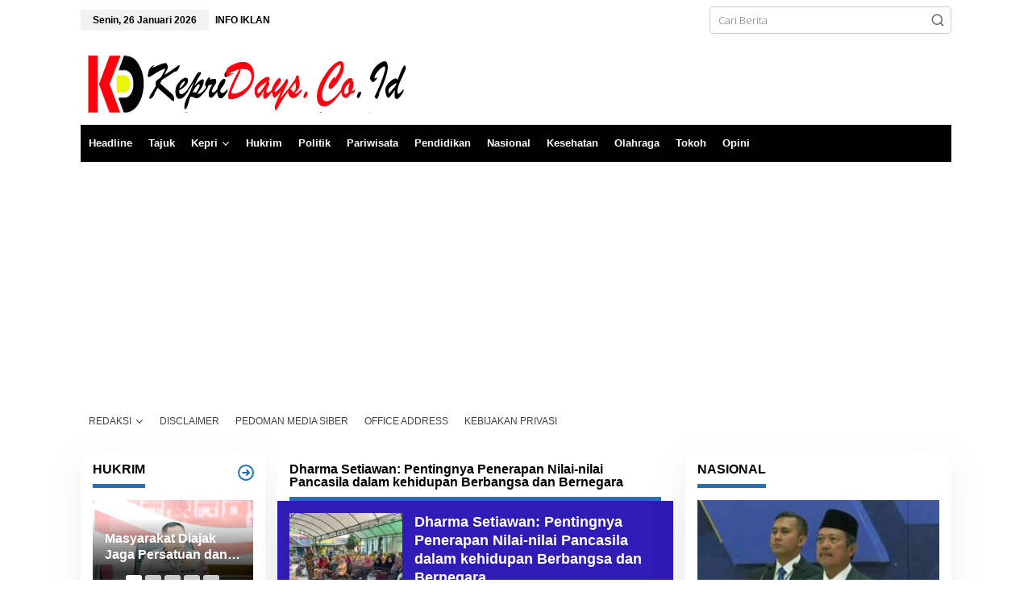

--- FILE ---
content_type: text/html; charset=UTF-8
request_url: https://kepridays.co.id/tag/dharma-setiawan-pentingnya-penerapan-nilai-nilai-pancasila-dalam-kehidupan-berbangsa-dan-bernegara/
body_size: 15431
content:
<!DOCTYPE html>
<html lang="id" itemscope itemtype="https://schema.org/WebSite">
<head itemscope="itemscope" itemtype="https://schema.org/WebSite">
<meta charset="UTF-8">
<meta name="viewport" content="width=device-width, initial-scale=1">
<meta name="theme-color" content="#ffffff" />
	<link rel="profile" href="https://gmpg.org/xfn/11">

<title>Dharma Setiawan: Pentingnya Penerapan Nilai-nilai Pancasila dalam kehidupan Berbangsa dan Bernegara &#8211; KepriDays.co.id</title>
<meta name='robots' content='max-image-preview:large' />
<link rel="amphtml" href="https://kepridays.co.id/tag/dharma-setiawan-pentingnya-penerapan-nilai-nilai-pancasila-dalam-kehidupan-berbangsa-dan-bernegara/amp/" /><meta name="generator" content="AMP for WP 1.1.11"/><link rel='dns-prefetch' href='//www.googletagmanager.com' />
<link rel='dns-prefetch' href='//fonts.googleapis.com' />
<link rel='dns-prefetch' href='//pagead2.googlesyndication.com' />
<link rel="alternate" type="application/rss+xml" title="KepriDays.co.id &raquo; Feed" href="https://kepridays.co.id/feed/" />
<link rel="alternate" type="application/rss+xml" title="KepriDays.co.id &raquo; Umpan Komentar" href="https://kepridays.co.id/comments/feed/" />
<link rel="alternate" type="application/rss+xml" title="KepriDays.co.id &raquo; Dharma Setiawan: Pentingnya Penerapan Nilai-nilai Pancasila dalam kehidupan Berbangsa dan Bernegara Umpan Tag" href="https://kepridays.co.id/tag/dharma-setiawan-pentingnya-penerapan-nilai-nilai-pancasila-dalam-kehidupan-berbangsa-dan-bernegara/feed/" />
<style id='wp-img-auto-sizes-contain-inline-css' type='text/css'>
img:is([sizes=auto i],[sizes^="auto," i]){contain-intrinsic-size:3000px 1500px}
/*# sourceURL=wp-img-auto-sizes-contain-inline-css */
</style>
<style id='wp-emoji-styles-inline-css' type='text/css'>

	img.wp-smiley, img.emoji {
		display: inline !important;
		border: none !important;
		box-shadow: none !important;
		height: 1em !important;
		width: 1em !important;
		margin: 0 0.07em !important;
		vertical-align: -0.1em !important;
		background: none !important;
		padding: 0 !important;
	}
/*# sourceURL=wp-emoji-styles-inline-css */
</style>
<link rel='stylesheet' id='newkarma-fonts-css' href='https://fonts.googleapis.com/css?family=Open+Sans%3Aregular%2Citalic%2C700%2C600%2C300%26subset%3Dlatin%2C&#038;ver=2.1.1' type='text/css' media='all' />
<link rel='stylesheet' id='newkarma-style-css' href='https://kepridays.co.id/wp-content/themes/newkarma/style.css?ver=2.1.1' type='text/css' media='all' />
<style id='newkarma-style-inline-css' type='text/css'>
body{color:#000000;font-family:"Open Sans","Helvetica", Arial;font-weight:300;font-size:13px;}h1.entry-title{color:#000000;}kbd,a.button,button,.button,button.button,input[type="button"],input[type="reset"],input[type="submit"],.tagcloud a,.tagcloud ul,.prevnextpost-links a .prevnextpost,.page-links .page-link-number,ul.page-numbers li span.page-numbers,.sidr,#navigationamp,.gmr_widget_content ul.gmr-tabs,.index-page-numbers,.cat-links-bg{background-color:#000000;}blockquote,a.button,button,.button,button.button,input[type="button"],input[type="reset"],input[type="submit"],.gmr-theme div.sharedaddy h3.sd-title:before,.gmr_widget_content ul.gmr-tabs li a,.bypostauthor > .comment-body{border-color:#000000;}.gmr-meta-topic a,.newkarma-rp-widget .rp-number,.gmr-owl-carousel .gmr-slide-topic a,.tab-comment-number{color:#1e73be;}.page-title span,h3.comment-reply-title,.widget-title span,.gmr_widget_content ul.gmr-tabs li a.js-tabs__title-active{border-color:#1e73be;}.gmr-menuwrap #primary-menu > li > a:hover,.gmr-menuwrap #primary-menu > li.page_item_has_children:hover > a,.gmr-menuwrap #primary-menu > li.menu-item-has-children:hover > a,.gmr-mainmenu #primary-menu > li:hover > a,.gmr-mainmenu #primary-menu > .current-menu-item > a,.gmr-mainmenu #primary-menu > .current-menu-ancestor > a,.gmr-mainmenu #primary-menu > .current_page_item > a,.gmr-mainmenu #primary-menu > .current_page_ancestor > a{box-shadow:inset 0px -5px 0px 0px#1e73be;}.tab-content .newkarma-rp-widget .rp-number,.owl-theme .owl-controls .owl-page.active span{background-color:#1e73be;}a{color:#1e73be;}a:hover,a:focus,a:active{color:#2f1bb5;}.site-title a{color:#000000;}.site-description{color:#ffffff;}.gmr-menuwrap,.gmr-sticky .top-header.sticky-menu,.gmr-mainmenu #primary-menu .sub-menu,.gmr-mainmenu #primary-menu .children{background-color:#000000;}#gmr-responsive-menu,.gmr-mainmenu #primary-menu > li > a,.gmr-mainmenu #primary-menu .sub-menu a,.gmr-mainmenu #primary-menu .children a,.sidr ul li ul li a,.sidr ul li a,#navigationamp ul li ul li a,#navigationamp ul li a{color:#ffffff;}.gmr-mainmenu #primary-menu > li.menu-border > a span,.gmr-mainmenu #primary-menu > li.page_item_has_children > a:after,.gmr-mainmenu #primary-menu > li.menu-item-has-children > a:after,.gmr-mainmenu #primary-menu .sub-menu > li.page_item_has_children > a:after,.gmr-mainmenu #primary-menu .sub-menu > li.menu-item-has-children > a:after,.gmr-mainmenu #primary-menu .children > li.page_item_has_children > a:after,.gmr-mainmenu #primary-menu .children > li.menu-item-has-children > a:after{border-color:#ffffff;}#gmr-responsive-menu:hover,.gmr-mainmenu #primary-menu > li:hover > a,.gmr-mainmenu #primary-menu .current-menu-item > a,.gmr-mainmenu #primary-menu .current-menu-ancestor > a,.gmr-mainmenu #primary-menu .current_page_item > a,.gmr-mainmenu #primary-menu .current_page_ancestor > a,.sidr ul li ul li a:hover,.sidr ul li a:hover{color:#ffffff;}.gmr-mainmenu #primary-menu > li.menu-border:hover > a span,.gmr-mainmenu #primary-menu > li.menu-border.current-menu-item > a span,.gmr-mainmenu #primary-menu > li.menu-border.current-menu-ancestor > a span,.gmr-mainmenu #primary-menu > li.menu-border.current_page_item > a span,.gmr-mainmenu #primary-menu > li.menu-border.current_page_ancestor > a span,.gmr-mainmenu #primary-menu > li.page_item_has_children:hover > a:after,.gmr-mainmenu #primary-menu > li.menu-item-has-children:hover > a:after{border-color:#ffffff;}.gmr-mainmenu #primary-menu > li:hover > a,.gmr-mainmenu #primary-menu .current-menu-item > a,.gmr-mainmenu #primary-menu .current-menu-ancestor > a,.gmr-mainmenu #primary-menu .current_page_item > a,.gmr-mainmenu #primary-menu .current_page_ancestor > a{background-color:#2f1bb5;}.gmr-secondmenuwrap,.gmr-secondmenu #primary-menu .sub-menu,.gmr-secondmenu #primary-menu .children{background-color:#ffffff;}.gmr-secondmenu #primary-menu > li > a,.gmr-secondmenu #primary-menu .sub-menu a,.gmr-secondmenu #primary-menu .children a{color:#444444;}.gmr-secondmenu #primary-menu > li.page_item_has_children > a:after,.gmr-secondmenu #primary-menu > li.menu-item-has-children > a:after,.gmr-secondmenu #primary-menu .sub-menu > li.page_item_has_children > a:after,.gmr-secondmenu #primary-menu .sub-menu > li.menu-item-has-children > a:after,.gmr-secondmenu #primary-menu .children > li.page_item_has_children > a:after,.gmr-secondmenu #primary-menu .children > li.menu-item-has-children > a:after{border-color:#444444;}.gmr-topnavwrap{background-color:#ffffff;}#gmr-topnavresponsive-menu svg,.gmr-topnavmenu #primary-menu > li > a,.gmr-top-date,.search-trigger .gmr-icon{color:#000000;}.gmr-topnavmenu #primary-menu > li.menu-border > a span,.gmr-topnavmenu #primary-menu > li.page_item_has_children > a:after,.gmr-topnavmenu #primary-menu > li.menu-item-has-children > a:after,.gmr-topnavmenu #primary-menu .sub-menu > li.page_item_has_children > a:after,.gmr-topnavmenu #primary-menu .sub-menu > li.menu-item-has-children > a:after,.gmr-topnavmenu #primary-menu .children > li.page_item_has_children > a:after,.gmr-topnavmenu #primary-menu .children > li.menu-item-has-children > a:after{border-color:#000000;}#gmr-topnavresponsive-menu:hover,.gmr-topnavmenu #primary-menu > li:hover > a,.gmr-topnavmenu #primary-menu .current-menu-item > a,.gmr-topnavmenu #primary-menu .current-menu-ancestor > a,.gmr-topnavmenu #primary-menu .current_page_item > a,.gmr-topnavmenu #primary-menu .current_page_ancestor > a,.gmr-social-icon ul > li > a:hover{color:#2f1bb5;}.gmr-topnavmenu #primary-menu > li.menu-border:hover > a span,.gmr-topnavmenu #primary-menu > li.menu-border.current-menu-item > a span,.gmr-topnavmenu #primary-menu > li.menu-border.current-menu-ancestor > a span,.gmr-topnavmenu #primary-menu > li.menu-border.current_page_item > a span,.gmr-topnavmenu #primary-menu > li.menu-border.current_page_ancestor > a span,.gmr-topnavmenu #primary-menu > li.page_item_has_children:hover > a:after,.gmr-topnavmenu #primary-menu > li.menu-item-has-children:hover > a:after{border-color:#2f1bb5;}.gmr-owl-carousel .gmr-slide-title a{color:#000000;}.gmr-owl-carousel .item:hover .gmr-slide-title a{color:#ffffff;}.site-main-single{background-color:#ffffff;}.gmr-related-infinite .view-more-button:hover{color:#ffffff;}.site-main-archive{background-color:#2f1bb5;}ul.page-numbers li span.page-numbers{color:#2f1bb5;}.site-main-archive,a.read-more{color:#ffffff;}.site-main-archive h2.entry-title a,.site-main-archive .gmr-ajax-text{color:#ffffff;}.site-main-archive .gmr-archive:hover h2.entry-title a{color:#dd3333;}.gmr-focus-news.gmr-focus-gallery h2.entry-title a,.item .gmr-slide-title a,.newkarma-rp-widget .gmr-rp-bigthumbnail .gmr-rp-bigthumb-content .title-bigthumb{color:#ffffff;}.gmr-focus-news.gmr-focus-gallery:hover h2.entry-title a,.item:hover .gmr-slide-title a,.newkarma-rp-widget .gmr-rp-bigthumbnail:hover .gmr-rp-bigthumb-content .title-bigthumb{color:#2f1bb5;}h1,h2,h3,h4,h5,h6,.heading-font,.menu,.rp-title,.rsswidget,.gmr-metacontent,.gmr-metacontent-single,.gmr-ajax-text,.view-more-button,ul.single-social-icon li.social-text,.page-links,.gmr-top-date,ul.page-numbers li{font-family:"Helvetica Neue",sans-serif;}.entry-content-single{font-size:15px;}h1{font-size:30px;}h2{font-size:26px;}h3{font-size:24px;}h4{font-size:22px;}h5{font-size:20px;}h6{font-size:18px;}.site-footer{background-color:#878fff;color:#000000;}ul.footer-social-icon li a{color:#000000;}ul.footer-social-icon li a,.footer-content{border-color:#000000;}ul.footer-social-icon li a:hover{color:#000000;border-color:#000000;}.site-footer a{color:#000000;}.site-footer a:hover{color:#ffffff;}
/*# sourceURL=newkarma-style-inline-css */
</style>

<!-- Potongan tag Google (gtag.js) ditambahkan oleh Site Kit -->
<!-- Snippet Google Analytics telah ditambahkan oleh Site Kit -->
<script type="text/javascript" src="https://www.googletagmanager.com/gtag/js?id=GT-NBBXNB5L" id="google_gtagjs-js" async></script>
<script type="text/javascript" id="google_gtagjs-js-after">
/* <![CDATA[ */
window.dataLayer = window.dataLayer || [];function gtag(){dataLayer.push(arguments);}
gtag("set","linker",{"domains":["kepridays.co.id"]});
gtag("js", new Date());
gtag("set", "developer_id.dZTNiMT", true);
gtag("config", "GT-NBBXNB5L");
 window._googlesitekit = window._googlesitekit || {}; window._googlesitekit.throttledEvents = []; window._googlesitekit.gtagEvent = (name, data) => { var key = JSON.stringify( { name, data } ); if ( !! window._googlesitekit.throttledEvents[ key ] ) { return; } window._googlesitekit.throttledEvents[ key ] = true; setTimeout( () => { delete window._googlesitekit.throttledEvents[ key ]; }, 5 ); gtag( "event", name, { ...data, event_source: "site-kit" } ); }; 
//# sourceURL=google_gtagjs-js-after
/* ]]> */
</script>

<!-- OG: 3.3.8 -->
<meta property="og:image" content="https://kepridays.co.id/wp-content/uploads/2018/12/cropped-kd-pav.png"><meta property="og:type" content="website"><meta property="og:locale" content="id"><meta property="og:site_name" content="KepriDays.co.id"><meta property="og:url" content="https://kepridays.co.id/tag/dharma-setiawan-pentingnya-penerapan-nilai-nilai-pancasila-dalam-kehidupan-berbangsa-dan-bernegara/"><meta property="og:title" content="Dharma Setiawan: Pentingnya Penerapan Nilai-nilai Pancasila dalam kehidupan Berbangsa dan Bernegara &#8211; KepriDays.co.id">

<meta property="twitter:partner" content="ogwp"><meta property="twitter:title" content="Dharma Setiawan: Pentingnya Penerapan Nilai-nilai Pancasila dalam kehidupan Berbangsa dan Bernegara &#8211; KepriDays.co.id"><meta property="twitter:url" content="https://kepridays.co.id/tag/dharma-setiawan-pentingnya-penerapan-nilai-nilai-pancasila-dalam-kehidupan-berbangsa-dan-bernegara/">
<meta itemprop="image" content="https://kepridays.co.id/wp-content/uploads/2018/12/cropped-kd-pav.png"><meta itemprop="name" content="Dharma Setiawan: Pentingnya Penerapan Nilai-nilai Pancasila dalam kehidupan Berbangsa dan Bernegara &#8211; KepriDays.co.id">
<!-- /OG -->

<link rel="https://api.w.org/" href="https://kepridays.co.id/wp-json/" /><link rel="alternate" title="JSON" type="application/json" href="https://kepridays.co.id/wp-json/wp/v2/tags/4879" /><link rel="EditURI" type="application/rsd+xml" title="RSD" href="https://kepridays.co.id/xmlrpc.php?rsd" />
<meta name="generator" content="WordPress 6.9" />
<meta name="generator" content="Site Kit by Google 1.170.0" /><meta name="google-site-verification" content="nCggQWfc_cZzabZr9EvVqf_DsSZDqme-vCtB3oj2Ri8">
<!-- Meta tag Google AdSense ditambahkan oleh Site Kit -->
<meta name="google-adsense-platform-account" content="ca-host-pub-2644536267352236">
<meta name="google-adsense-platform-domain" content="sitekit.withgoogle.com">
<!-- Akhir tag meta Google AdSense yang ditambahkan oleh Site Kit -->
<style type="text/css" id="custom-background-css">
body.custom-background { background-color: #ffffff; }
</style>
	
<!-- Snippet Google AdSense telah ditambahkan oleh Site Kit -->
<script type="text/javascript" async="async" src="https://pagead2.googlesyndication.com/pagead/js/adsbygoogle.js?client=ca-pub-7204115737220232&amp;host=ca-host-pub-2644536267352236" crossorigin="anonymous"></script>

<!-- Snippet Google AdSense penutup telah ditambahkan oleh Site Kit -->
    <script>
		if(screen.width<769){
        	window.location = "https://kepridays.co.id/tag/dharma-setiawan-pentingnya-penerapan-nilai-nilai-pancasila-dalam-kehidupan-berbangsa-dan-bernegara/amp/";
        }
    	</script>
<link rel="icon" href="https://kepridays.co.id/wp-content/uploads/2018/12/cropped-kd-pav-90x90.png" sizes="32x32" />
<link rel="icon" href="https://kepridays.co.id/wp-content/uploads/2018/12/cropped-kd-pav.png" sizes="192x192" />
<link rel="apple-touch-icon" href="https://kepridays.co.id/wp-content/uploads/2018/12/cropped-kd-pav.png" />
<meta name="msapplication-TileImage" content="https://kepridays.co.id/wp-content/uploads/2018/12/cropped-kd-pav.png" />
<style id='global-styles-inline-css' type='text/css'>
:root{--wp--preset--aspect-ratio--square: 1;--wp--preset--aspect-ratio--4-3: 4/3;--wp--preset--aspect-ratio--3-4: 3/4;--wp--preset--aspect-ratio--3-2: 3/2;--wp--preset--aspect-ratio--2-3: 2/3;--wp--preset--aspect-ratio--16-9: 16/9;--wp--preset--aspect-ratio--9-16: 9/16;--wp--preset--color--black: #000000;--wp--preset--color--cyan-bluish-gray: #abb8c3;--wp--preset--color--white: #ffffff;--wp--preset--color--pale-pink: #f78da7;--wp--preset--color--vivid-red: #cf2e2e;--wp--preset--color--luminous-vivid-orange: #ff6900;--wp--preset--color--luminous-vivid-amber: #fcb900;--wp--preset--color--light-green-cyan: #7bdcb5;--wp--preset--color--vivid-green-cyan: #00d084;--wp--preset--color--pale-cyan-blue: #8ed1fc;--wp--preset--color--vivid-cyan-blue: #0693e3;--wp--preset--color--vivid-purple: #9b51e0;--wp--preset--gradient--vivid-cyan-blue-to-vivid-purple: linear-gradient(135deg,rgb(6,147,227) 0%,rgb(155,81,224) 100%);--wp--preset--gradient--light-green-cyan-to-vivid-green-cyan: linear-gradient(135deg,rgb(122,220,180) 0%,rgb(0,208,130) 100%);--wp--preset--gradient--luminous-vivid-amber-to-luminous-vivid-orange: linear-gradient(135deg,rgb(252,185,0) 0%,rgb(255,105,0) 100%);--wp--preset--gradient--luminous-vivid-orange-to-vivid-red: linear-gradient(135deg,rgb(255,105,0) 0%,rgb(207,46,46) 100%);--wp--preset--gradient--very-light-gray-to-cyan-bluish-gray: linear-gradient(135deg,rgb(238,238,238) 0%,rgb(169,184,195) 100%);--wp--preset--gradient--cool-to-warm-spectrum: linear-gradient(135deg,rgb(74,234,220) 0%,rgb(151,120,209) 20%,rgb(207,42,186) 40%,rgb(238,44,130) 60%,rgb(251,105,98) 80%,rgb(254,248,76) 100%);--wp--preset--gradient--blush-light-purple: linear-gradient(135deg,rgb(255,206,236) 0%,rgb(152,150,240) 100%);--wp--preset--gradient--blush-bordeaux: linear-gradient(135deg,rgb(254,205,165) 0%,rgb(254,45,45) 50%,rgb(107,0,62) 100%);--wp--preset--gradient--luminous-dusk: linear-gradient(135deg,rgb(255,203,112) 0%,rgb(199,81,192) 50%,rgb(65,88,208) 100%);--wp--preset--gradient--pale-ocean: linear-gradient(135deg,rgb(255,245,203) 0%,rgb(182,227,212) 50%,rgb(51,167,181) 100%);--wp--preset--gradient--electric-grass: linear-gradient(135deg,rgb(202,248,128) 0%,rgb(113,206,126) 100%);--wp--preset--gradient--midnight: linear-gradient(135deg,rgb(2,3,129) 0%,rgb(40,116,252) 100%);--wp--preset--font-size--small: 13px;--wp--preset--font-size--medium: 20px;--wp--preset--font-size--large: 36px;--wp--preset--font-size--x-large: 42px;--wp--preset--spacing--20: 0.44rem;--wp--preset--spacing--30: 0.67rem;--wp--preset--spacing--40: 1rem;--wp--preset--spacing--50: 1.5rem;--wp--preset--spacing--60: 2.25rem;--wp--preset--spacing--70: 3.38rem;--wp--preset--spacing--80: 5.06rem;--wp--preset--shadow--natural: 6px 6px 9px rgba(0, 0, 0, 0.2);--wp--preset--shadow--deep: 12px 12px 50px rgba(0, 0, 0, 0.4);--wp--preset--shadow--sharp: 6px 6px 0px rgba(0, 0, 0, 0.2);--wp--preset--shadow--outlined: 6px 6px 0px -3px rgb(255, 255, 255), 6px 6px rgb(0, 0, 0);--wp--preset--shadow--crisp: 6px 6px 0px rgb(0, 0, 0);}:where(.is-layout-flex){gap: 0.5em;}:where(.is-layout-grid){gap: 0.5em;}body .is-layout-flex{display: flex;}.is-layout-flex{flex-wrap: wrap;align-items: center;}.is-layout-flex > :is(*, div){margin: 0;}body .is-layout-grid{display: grid;}.is-layout-grid > :is(*, div){margin: 0;}:where(.wp-block-columns.is-layout-flex){gap: 2em;}:where(.wp-block-columns.is-layout-grid){gap: 2em;}:where(.wp-block-post-template.is-layout-flex){gap: 1.25em;}:where(.wp-block-post-template.is-layout-grid){gap: 1.25em;}.has-black-color{color: var(--wp--preset--color--black) !important;}.has-cyan-bluish-gray-color{color: var(--wp--preset--color--cyan-bluish-gray) !important;}.has-white-color{color: var(--wp--preset--color--white) !important;}.has-pale-pink-color{color: var(--wp--preset--color--pale-pink) !important;}.has-vivid-red-color{color: var(--wp--preset--color--vivid-red) !important;}.has-luminous-vivid-orange-color{color: var(--wp--preset--color--luminous-vivid-orange) !important;}.has-luminous-vivid-amber-color{color: var(--wp--preset--color--luminous-vivid-amber) !important;}.has-light-green-cyan-color{color: var(--wp--preset--color--light-green-cyan) !important;}.has-vivid-green-cyan-color{color: var(--wp--preset--color--vivid-green-cyan) !important;}.has-pale-cyan-blue-color{color: var(--wp--preset--color--pale-cyan-blue) !important;}.has-vivid-cyan-blue-color{color: var(--wp--preset--color--vivid-cyan-blue) !important;}.has-vivid-purple-color{color: var(--wp--preset--color--vivid-purple) !important;}.has-black-background-color{background-color: var(--wp--preset--color--black) !important;}.has-cyan-bluish-gray-background-color{background-color: var(--wp--preset--color--cyan-bluish-gray) !important;}.has-white-background-color{background-color: var(--wp--preset--color--white) !important;}.has-pale-pink-background-color{background-color: var(--wp--preset--color--pale-pink) !important;}.has-vivid-red-background-color{background-color: var(--wp--preset--color--vivid-red) !important;}.has-luminous-vivid-orange-background-color{background-color: var(--wp--preset--color--luminous-vivid-orange) !important;}.has-luminous-vivid-amber-background-color{background-color: var(--wp--preset--color--luminous-vivid-amber) !important;}.has-light-green-cyan-background-color{background-color: var(--wp--preset--color--light-green-cyan) !important;}.has-vivid-green-cyan-background-color{background-color: var(--wp--preset--color--vivid-green-cyan) !important;}.has-pale-cyan-blue-background-color{background-color: var(--wp--preset--color--pale-cyan-blue) !important;}.has-vivid-cyan-blue-background-color{background-color: var(--wp--preset--color--vivid-cyan-blue) !important;}.has-vivid-purple-background-color{background-color: var(--wp--preset--color--vivid-purple) !important;}.has-black-border-color{border-color: var(--wp--preset--color--black) !important;}.has-cyan-bluish-gray-border-color{border-color: var(--wp--preset--color--cyan-bluish-gray) !important;}.has-white-border-color{border-color: var(--wp--preset--color--white) !important;}.has-pale-pink-border-color{border-color: var(--wp--preset--color--pale-pink) !important;}.has-vivid-red-border-color{border-color: var(--wp--preset--color--vivid-red) !important;}.has-luminous-vivid-orange-border-color{border-color: var(--wp--preset--color--luminous-vivid-orange) !important;}.has-luminous-vivid-amber-border-color{border-color: var(--wp--preset--color--luminous-vivid-amber) !important;}.has-light-green-cyan-border-color{border-color: var(--wp--preset--color--light-green-cyan) !important;}.has-vivid-green-cyan-border-color{border-color: var(--wp--preset--color--vivid-green-cyan) !important;}.has-pale-cyan-blue-border-color{border-color: var(--wp--preset--color--pale-cyan-blue) !important;}.has-vivid-cyan-blue-border-color{border-color: var(--wp--preset--color--vivid-cyan-blue) !important;}.has-vivid-purple-border-color{border-color: var(--wp--preset--color--vivid-purple) !important;}.has-vivid-cyan-blue-to-vivid-purple-gradient-background{background: var(--wp--preset--gradient--vivid-cyan-blue-to-vivid-purple) !important;}.has-light-green-cyan-to-vivid-green-cyan-gradient-background{background: var(--wp--preset--gradient--light-green-cyan-to-vivid-green-cyan) !important;}.has-luminous-vivid-amber-to-luminous-vivid-orange-gradient-background{background: var(--wp--preset--gradient--luminous-vivid-amber-to-luminous-vivid-orange) !important;}.has-luminous-vivid-orange-to-vivid-red-gradient-background{background: var(--wp--preset--gradient--luminous-vivid-orange-to-vivid-red) !important;}.has-very-light-gray-to-cyan-bluish-gray-gradient-background{background: var(--wp--preset--gradient--very-light-gray-to-cyan-bluish-gray) !important;}.has-cool-to-warm-spectrum-gradient-background{background: var(--wp--preset--gradient--cool-to-warm-spectrum) !important;}.has-blush-light-purple-gradient-background{background: var(--wp--preset--gradient--blush-light-purple) !important;}.has-blush-bordeaux-gradient-background{background: var(--wp--preset--gradient--blush-bordeaux) !important;}.has-luminous-dusk-gradient-background{background: var(--wp--preset--gradient--luminous-dusk) !important;}.has-pale-ocean-gradient-background{background: var(--wp--preset--gradient--pale-ocean) !important;}.has-electric-grass-gradient-background{background: var(--wp--preset--gradient--electric-grass) !important;}.has-midnight-gradient-background{background: var(--wp--preset--gradient--midnight) !important;}.has-small-font-size{font-size: var(--wp--preset--font-size--small) !important;}.has-medium-font-size{font-size: var(--wp--preset--font-size--medium) !important;}.has-large-font-size{font-size: var(--wp--preset--font-size--large) !important;}.has-x-large-font-size{font-size: var(--wp--preset--font-size--x-large) !important;}
/*# sourceURL=global-styles-inline-css */
</style>
</head>

<body class="archive tag tag-dharma-setiawan-pentingnya-penerapan-nilai-nilai-pancasila-dalam-kehidupan-berbangsa-dan-bernegara tag-4879 custom-background wp-theme-newkarma gmr-theme gmr-no-sticky group-blog hfeed" itemscope="itemscope" itemtype="https://schema.org/WebPage">

<a class="skip-link screen-reader-text" href="#main">Lewati ke konten</a>


<div class="gmr-topnavwrap clearfix">
	<div class="container-topnav">
		<div class="list-flex">
								<div class="row-flex gmr-table-date">
						<span class="gmr-top-date" data-lang="id"></span>
					</div>
					
			<div class="row-flex gmr-table-menu">
								<a id="gmr-topnavresponsive-menu" href="#menus" title="Menus" rel="nofollow"><svg xmlns="http://www.w3.org/2000/svg" xmlns:xlink="http://www.w3.org/1999/xlink" aria-hidden="true" role="img" width="1em" height="1em" preserveAspectRatio="xMidYMid meet" viewBox="0 0 24 24"><path d="M4 6h16v2H4zm0 5h16v2H4zm0 5h16v2H4z" fill="currentColor"/></svg></a>
				<div class="close-topnavmenu-wrap"><a id="close-topnavmenu-button" rel="nofollow" href="#"><svg xmlns="http://www.w3.org/2000/svg" xmlns:xlink="http://www.w3.org/1999/xlink" aria-hidden="true" role="img" width="1em" height="1em" preserveAspectRatio="xMidYMid meet" viewBox="0 0 1024 1024"><path d="M685.4 354.8c0-4.4-3.6-8-8-8l-66 .3L512 465.6l-99.3-118.4l-66.1-.3c-4.4 0-8 3.5-8 8c0 1.9.7 3.7 1.9 5.2l130.1 155L340.5 670a8.32 8.32 0 0 0-1.9 5.2c0 4.4 3.6 8 8 8l66.1-.3L512 564.4l99.3 118.4l66 .3c4.4 0 8-3.5 8-8c0-1.9-.7-3.7-1.9-5.2L553.5 515l130.1-155c1.2-1.4 1.8-3.3 1.8-5.2z" fill="currentColor"/><path d="M512 65C264.6 65 64 265.6 64 513s200.6 448 448 448s448-200.6 448-448S759.4 65 512 65zm0 820c-205.4 0-372-166.6-372-372s166.6-372 372-372s372 166.6 372 372s-166.6 372-372 372z" fill="currentColor"/></svg></a></div>
				<nav id="site-navigation" class="gmr-topnavmenu pull-right" role="navigation" itemscope="itemscope" itemtype="https://schema.org/SiteNavigationElement">
					<ul id="primary-menu" class="menu"><li id="menu-item-21840" class="menu-item menu-item-type-post_type menu-item-object-page menu-item-21840"><a href="https://kepridays.co.id/contact-us/" itemprop="url"><span itemprop="name">INFO IKLAN</span></a></li>
</ul>				</nav><!-- #site-navigation -->
							</div>
			<div class="row-flex gmr-menu-mobile-wrap text-center">
				<div class="only-mobile gmr-mobilelogo"><div class="gmr-logo"><a href="https://kepridays.co.id/" class="custom-logo-link" itemprop="url" title="KepriDays.co.id"><img src="https://kepridays.co.id/wp-content/uploads/2020/03/Logo-KepriDays-6-tahun-tes-3.png" alt="KepriDays.co.id" title="KepriDays.co.id" /></a></div></div>			</div>
			<div class="row-flex gmr-table-search last-row">
									<div class="gmr-search-btn">
								<a id="search-menu-button" class="topnav-button gmr-search-icon" href="#" rel="nofollow"><svg xmlns="http://www.w3.org/2000/svg" aria-hidden="true" role="img" width="1em" height="1em" preserveAspectRatio="xMidYMid meet" viewBox="0 0 24 24"><path fill="none" stroke="currentColor" stroke-linecap="round" stroke-width="2" d="m21 21l-4.486-4.494M19 10.5a8.5 8.5 0 1 1-17 0a8.5 8.5 0 0 1 17 0Z"/></svg></a>
								<div id="search-dropdown-container" class="search-dropdown search">
								<form method="get" class="gmr-searchform searchform" action="https://kepridays.co.id/">
									<input type="text" name="s" id="s" placeholder="Cari Berita" />
								</form>
								</div>
							</div><div class="gmr-search">
							<form method="get" class="gmr-searchform searchform" action="https://kepridays.co.id/">
								<input type="text" name="s" id="s" placeholder="Cari Berita" />
								<button type="submit" role="button" aria-label="Submit" class="gmr-search-submit"><svg xmlns="http://www.w3.org/2000/svg" xmlns:xlink="http://www.w3.org/1999/xlink" aria-hidden="true" role="img" width="1em" height="1em" preserveAspectRatio="xMidYMid meet" viewBox="0 0 24 24"><g fill="none" stroke="currentColor" stroke-width="2" stroke-linecap="round" stroke-linejoin="round"><circle cx="11" cy="11" r="8"/><path d="M21 21l-4.35-4.35"/></g></svg></button>
							</form>
						</div>			</div>
		</div>

			</div>
</div>

	<div class="container">
		<div class="clearfix gmr-headwrapper">
			<div class="gmr-logo"><a href="https://kepridays.co.id/" class="custom-logo-link" itemprop="url" title="KepriDays.co.id"><img src="https://kepridays.co.id/wp-content/uploads/2020/03/Logo-KepriDays-6-tahun-tes-3.png" alt="KepriDays.co.id" title="KepriDays.co.id" /></a></div>					</div>
	</div>

	<header id="masthead" class="site-header" role="banner" itemscope="itemscope" itemtype="https://schema.org/WPHeader">
		<div class="top-header">
			<div class="container">
				<div class="gmr-menuwrap clearfix">
					<nav id="site-navigation" class="gmr-mainmenu" role="navigation" itemscope="itemscope" itemtype="https://schema.org/SiteNavigationElement">
						<ul id="primary-menu" class="menu"><li id="menu-item-26" class="menu-item menu-item-type-taxonomy menu-item-object-category menu-item-26"><a href="https://kepridays.co.id/category/headline/" itemprop="url"><span itemprop="name">Headline</span></a></li>
<li id="menu-item-4931" class="menu-item menu-item-type-taxonomy menu-item-object-category menu-item-4931"><a href="https://kepridays.co.id/category/tajuk/" itemprop="url"><span itemprop="name">Tajuk</span></a></li>
<li id="menu-item-28" class="menu-item menu-item-type-taxonomy menu-item-object-category menu-item-has-children menu-item-28"><a href="https://kepridays.co.id/category/kepri/" itemprop="url"><span itemprop="name">Kepri</span></a>
<ul class="sub-menu">
	<li id="menu-item-29" class="menu-item menu-item-type-taxonomy menu-item-object-category menu-item-29"><a href="https://kepridays.co.id/category/kepri/anambas/" itemprop="url"><span itemprop="name">Anambas</span></a></li>
	<li id="menu-item-30" class="menu-item menu-item-type-taxonomy menu-item-object-category menu-item-30"><a href="https://kepridays.co.id/category/kepri/batam/" itemprop="url"><span itemprop="name">Batam</span></a></li>
	<li id="menu-item-31" class="menu-item menu-item-type-taxonomy menu-item-object-category menu-item-31"><a href="https://kepridays.co.id/category/kepri/bintan/" itemprop="url"><span itemprop="name">Bintan</span></a></li>
	<li id="menu-item-32" class="menu-item menu-item-type-taxonomy menu-item-object-category menu-item-32"><a href="https://kepridays.co.id/category/kepri/karimun/" itemprop="url"><span itemprop="name">Karimun</span></a></li>
	<li id="menu-item-33" class="menu-item menu-item-type-taxonomy menu-item-object-category menu-item-33"><a href="https://kepridays.co.id/category/kepri/lingga/" itemprop="url"><span itemprop="name">Lingga</span></a></li>
	<li id="menu-item-34" class="menu-item menu-item-type-taxonomy menu-item-object-category menu-item-34"><a href="https://kepridays.co.id/category/kepri/natuna/" itemprop="url"><span itemprop="name">Natuna</span></a></li>
	<li id="menu-item-35" class="menu-item menu-item-type-taxonomy menu-item-object-category menu-item-35"><a href="https://kepridays.co.id/category/kepri/tanjungpinang/" itemprop="url"><span itemprop="name">Tanjungpinang</span></a></li>
</ul>
</li>
<li id="menu-item-27" class="menu-item menu-item-type-taxonomy menu-item-object-category menu-item-27"><a href="https://kepridays.co.id/category/hukrim/" itemprop="url"><span itemprop="name">Hukrim</span></a></li>
<li id="menu-item-5291" class="menu-item menu-item-type-taxonomy menu-item-object-category menu-item-5291"><a href="https://kepridays.co.id/category/politik/" itemprop="url"><span itemprop="name">Politik</span></a></li>
<li id="menu-item-5526" class="menu-item menu-item-type-taxonomy menu-item-object-category menu-item-5526"><a href="https://kepridays.co.id/category/pariwisata/" itemprop="url"><span itemprop="name">Pariwisata</span></a></li>
<li id="menu-item-5297" class="menu-item menu-item-type-taxonomy menu-item-object-category menu-item-5297"><a href="https://kepridays.co.id/category/pendidikan/" itemprop="url"><span itemprop="name">Pendidikan</span></a></li>
<li id="menu-item-5295" class="menu-item menu-item-type-taxonomy menu-item-object-category menu-item-5295"><a href="https://kepridays.co.id/category/nasional/" itemprop="url"><span itemprop="name">Nasional</span></a></li>
<li id="menu-item-5290" class="menu-item menu-item-type-taxonomy menu-item-object-category menu-item-5290"><a href="https://kepridays.co.id/category/kesehatan/" itemprop="url"><span itemprop="name">Kesehatan</span></a></li>
<li id="menu-item-5525" class="menu-item menu-item-type-taxonomy menu-item-object-category menu-item-5525"><a href="https://kepridays.co.id/category/olahraga/" itemprop="url"><span itemprop="name">Olahraga</span></a></li>
<li id="menu-item-5527" class="menu-item menu-item-type-taxonomy menu-item-object-category menu-item-5527"><a href="https://kepridays.co.id/category/tokoh/" itemprop="url"><span itemprop="name">Tokoh</span></a></li>
<li id="menu-item-5296" class="menu-item menu-item-type-taxonomy menu-item-object-category menu-item-5296"><a href="https://kepridays.co.id/category/opini/" itemprop="url"><span itemprop="name">Opini</span></a></li>
</ul>					</nav><!-- #site-navigation -->
				</div>
											<div class="gmr-secondmenuwrap clearfix">
								<nav id="site-navigation" class="gmr-secondmenu" role="navigation" itemscope="itemscope" itemtype="https://schema.org/SiteNavigationElement">
									<ul id="primary-menu" class="menu"><li id="menu-item-23" class="menu-item menu-item-type-post_type menu-item-object-page menu-item-has-children menu-item-23"><a href="https://kepridays.co.id/redaksi/" itemprop="url"><span itemprop="name">REDAKSI</span></a>
<ul class="sub-menu">
	<li id="menu-item-25" class="menu-item menu-item-type-post_type menu-item-object-page menu-item-25"><a href="https://kepridays.co.id/tentang-kami/" itemprop="url"><span itemprop="name">TENTANG KAMI</span></a></li>
</ul>
</li>
<li id="menu-item-24" class="menu-item menu-item-type-post_type menu-item-object-page menu-item-24"><a href="https://kepridays.co.id/disclaimer/" itemprop="url"><span itemprop="name">DISCLAIMER</span></a></li>
<li id="menu-item-21" class="menu-item menu-item-type-post_type menu-item-object-page menu-item-21"><a href="https://kepridays.co.id/pedoman-media-siber/" itemprop="url"><span itemprop="name">PEDOMAN MEDIA SIBER</span></a></li>
<li id="menu-item-22" class="menu-item menu-item-type-post_type menu-item-object-page menu-item-22"><a href="https://kepridays.co.id/office-address/" itemprop="url"><span itemprop="name">OFFICE ADDRESS</span></a></li>
<li id="menu-item-5332" class="menu-item menu-item-type-post_type menu-item-object-page menu-item-privacy-policy menu-item-5332"><a rel="privacy-policy" href="https://kepridays.co.id/kebijakan-privasi/" itemprop="url"><span itemprop="name">KEBIJAKAN PRIVASI</span></a></li>
</ul>								</nav><!-- #site-navigation -->
							</div>
								</div>
		</div><!-- .top-header -->
	</header><!-- #masthead -->


<div class="site inner-wrap" id="site-container">
		<div id="content" class="gmr-content">
				<div class="container">
			<div class="row">

<div id="primary" class="content-area col-md-content">

			
		<div class="row">
<aside id="secondary" class="widget-area col-md-sb-l pos-sticky" role="complementary" >
	<div id="newkarma-slider-3" class="widget newkarma-widget-slider"><h3 class="widget-title"><span>HUKRIM<a href="https://kepridays.co.id/category/hukrim/" class="widget-url" title="Tautan ke: https://kepridays.co.id/category/hukrim/"><svg xmlns="http://www.w3.org/2000/svg" aria-hidden="true" role="img" width="1em" height="1em" preserveAspectRatio="xMidYMid meet" viewBox="0 0 24 24"><path fill="currentColor" d="M17 12v-.09a.88.88 0 0 0-.06-.28a.72.72 0 0 0-.11-.19a1 1 0 0 0-.09-.13l-2.86-3a1 1 0 0 0-1.45 1.38L13.66 11H8a1 1 0 0 0 0 2h5.59l-1.3 1.29a1 1 0 0 0 0 1.42a1 1 0 0 0 1.42 0l3-3a1 1 0 0 0 .21-.32A1 1 0 0 0 17 12Z"/><path fill="currentColor" d="M12 2a10 10 0 1 0 10 10A10 10 0 0 0 12 2Zm0 18a8 8 0 1 1 8-8a8 8 0 0 1-8 8Z"/></svg></a></span></h3>
				<div class="gmr-widget-carousel gmr-class-widgetslider owl-carousel owl-theme newkarma-slider-3" data-token="3">
											<div class="item gmr-slider-content">
							<div class="other-content-thumbnail"><a href="https://kepridays.co.id/2026/01/26/masyarakat-diajak-jaga-persatuan-dan-kondusifitas-kota-batam/" itemprop="url" title="Tautan ke: Masyarakat Diajak Jaga Persatuan dan Kondusifitas Kota Batam" rel="bookmark"><img width="300" height="178" src="https://kepridays.co.id/wp-content/uploads/2026/01/IMG_20260126_124758-300x178.jpg" class="attachment-large size-large wp-post-image" alt="" decoding="async" fetchpriority="high" title="IMG_20260126_124758" /></a></div>							<div class="gmr-slide-title">
								<a href="https://kepridays.co.id/2026/01/26/masyarakat-diajak-jaga-persatuan-dan-kondusifitas-kota-batam/" class="rp-title" itemprop="url" title="Tautan ke: Masyarakat Diajak Jaga Persatuan dan Kondusifitas Kota Batam">Masyarakat Diajak Jaga Persatuan dan Kondusifitas Kota Batam</a>								<div class="gmr-metacontent">
																	</div>
							</div>
						</div>
												<div class="item gmr-slider-content">
							<div class="other-content-thumbnail"><a href="https://kepridays.co.id/2026/01/26/perkuat-kepastian-hukum-brk-syariah-mou-bidang-perdata/" itemprop="url" title="Tautan ke: Perkuat Kepastian Hukum, BRK Syariah MoU Bidang Perdata" rel="bookmark"><img width="300" height="178" src="https://kepridays.co.id/wp-content/uploads/2026/01/IMG_20260126_124819-300x178.jpg" class="attachment-large size-large wp-post-image" alt="" decoding="async" title="IMG_20260126_124819" /></a></div>							<div class="gmr-slide-title">
								<a href="https://kepridays.co.id/2026/01/26/perkuat-kepastian-hukum-brk-syariah-mou-bidang-perdata/" class="rp-title" itemprop="url" title="Tautan ke: Perkuat Kepastian Hukum, BRK Syariah MoU Bidang Perdata">Perkuat Kepastian Hukum, BRK Syariah MoU Bidang Perdata</a>								<div class="gmr-metacontent">
																	</div>
							</div>
						</div>
												<div class="item gmr-slider-content">
							<div class="other-content-thumbnail"><a href="https://kepridays.co.id/2026/01/23/kanwil-kemenkum-perkuat-sinergi-informasi-hukum-bersama-diskominfo-kepri/" itemprop="url" title="Tautan ke: Kanwil Kemenkum Perkuat Sinergi Informasi Hukum Bersama Diskominfo Kepri" rel="bookmark"><img width="300" height="178" src="https://kepridays.co.id/wp-content/uploads/2026/01/IMG_20260123_162237-300x178.jpg" class="attachment-large size-large wp-post-image" alt="" decoding="async" title="IMG_20260123_162237" /></a></div>							<div class="gmr-slide-title">
								<a href="https://kepridays.co.id/2026/01/23/kanwil-kemenkum-perkuat-sinergi-informasi-hukum-bersama-diskominfo-kepri/" class="rp-title" itemprop="url" title="Tautan ke: Kanwil Kemenkum Perkuat Sinergi Informasi Hukum Bersama Diskominfo Kepri">Kanwil Kemenkum Perkuat Sinergi Informasi Hukum Bersama Diskominfo Kepri</a>								<div class="gmr-metacontent">
																	</div>
							</div>
						</div>
												<div class="item gmr-slider-content">
							<div class="other-content-thumbnail"><a href="https://kepridays.co.id/2026/01/23/polisi-bersama-masyarakat-jaga-kamtibmas-dukung-iklim-investasi/" itemprop="url" title="Tautan ke: Polisi Bersama Masyarakat Jaga Kamtibmas Dukung Iklim Investasi" rel="bookmark"><img width="300" height="178" src="https://kepridays.co.id/wp-content/uploads/2025/12/IMG_20251223_163322-300x178.jpg" class="attachment-large size-large wp-post-image" alt="" decoding="async" title="IMG_20251223_163322" /></a></div>							<div class="gmr-slide-title">
								<a href="https://kepridays.co.id/2026/01/23/polisi-bersama-masyarakat-jaga-kamtibmas-dukung-iklim-investasi/" class="rp-title" itemprop="url" title="Tautan ke: Polisi Bersama Masyarakat Jaga Kamtibmas Dukung Iklim Investasi">Polisi Bersama Masyarakat Jaga Kamtibmas Dukung Iklim Investasi</a>								<div class="gmr-metacontent">
																	</div>
							</div>
						</div>
												<div class="item gmr-slider-content">
							<div class="other-content-thumbnail"><a href="https://kepridays.co.id/2026/01/22/asisten-pemulihan-aset-dilantik-kajati-kepri-tekankan-pemulihan-aset-berkeadilan/" itemprop="url" title="Tautan ke: Asisten Pemulihan Aset Dilantik, Kajati Kepri Tekankan Pemulihan Aset Berkeadilan" rel="bookmark"><img width="300" height="178" src="https://kepridays.co.id/wp-content/uploads/2026/01/IMG_20260122_141951-300x178.jpg" class="attachment-large size-large wp-post-image" alt="" decoding="async" title="IMG_20260122_141951" /></a></div>							<div class="gmr-slide-title">
								<a href="https://kepridays.co.id/2026/01/22/asisten-pemulihan-aset-dilantik-kajati-kepri-tekankan-pemulihan-aset-berkeadilan/" class="rp-title" itemprop="url" title="Tautan ke: Asisten Pemulihan Aset Dilantik, Kajati Kepri Tekankan Pemulihan Aset Berkeadilan">Asisten Pemulihan Aset Dilantik, Kajati Kepri Tekankan Pemulihan Aset Berkeadilan</a>								<div class="gmr-metacontent">
																	</div>
							</div>
						</div>
										</div>
		</div><div id="newkarma-rp-7" class="widget newkarma-widget-post"><h3 class="widget-title"><span>POLITIK<a href="https://kepridays.co.id/category/politik/" class="widget-url" title="Tautan ke: https://kepridays.co.id/category/politik/"><svg xmlns="http://www.w3.org/2000/svg" aria-hidden="true" role="img" width="1em" height="1em" preserveAspectRatio="xMidYMid meet" viewBox="0 0 24 24"><path fill="currentColor" d="M17 12v-.09a.88.88 0 0 0-.06-.28a.72.72 0 0 0-.11-.19a1 1 0 0 0-.09-.13l-2.86-3a1 1 0 0 0-1.45 1.38L13.66 11H8a1 1 0 0 0 0 2h5.59l-1.3 1.29a1 1 0 0 0 0 1.42a1 1 0 0 0 1.42 0l3-3a1 1 0 0 0 .21-.32A1 1 0 0 0 17 12Z"/><path fill="currentColor" d="M12 2a10 10 0 1 0 10 10A10 10 0 0 0 12 2Zm0 18a8 8 0 1 1 8-8a8 8 0 0 1-8 8Z"/></svg></a></span></h3>			<div class="newkarma-rp-widget">
				<div class="newkarma-rp">
					<ul>
													<li class="has-post-thumbnail clearfix">
								<div class="content-big-thumbnail"><a href="https://kepridays.co.id/2026/01/21/marjohan-kritisi-pelabuhan-penyeberangan-pelajar-yang-tak-layak-ini-jawaban-plt-kadishub-anambas/" itemprop="url" title="Tautan ke: Marjohan Kritisi Pelabuhan Penyeberangan Pelajar yang Tak Layak, Ini Jawaban Plt Kadishub Anambas" rel="bookmark"><img width="300" height="178" src="https://kepridays.co.id/wp-content/uploads/2026/01/IMG_20260121_065453-300x178.jpg" class="attachment-large size-large wp-post-image" alt="" decoding="async" title="IMG_20260121_065453" /></a></div>								<div class="rp-number pull-left">1</div>
								<div class="gmr-rp-number-content">
									<a href="https://kepridays.co.id/2026/01/21/marjohan-kritisi-pelabuhan-penyeberangan-pelajar-yang-tak-layak-ini-jawaban-plt-kadishub-anambas/" class="rp-title" itemprop="url" title="Tautan ke: Marjohan Kritisi Pelabuhan Penyeberangan Pelajar yang Tak Layak, Ini Jawaban Plt Kadishub Anambas">Marjohan Kritisi Pelabuhan Penyeberangan Pelajar yang Tak Layak, Ini Jawaban Plt Kadishub Anambas</a>									<div class="gmr-metacontent">
										<div class="date-links">21 Januari 2026</div>									</div>
								</div>
							</li>
																					<li>
								<div class="rp-number pull-left">2</div>
								<div class="gmr-rp-number-content">
									<a href="https://kepridays.co.id/2026/01/15/bawaslu-tanjungpinang-raih-3-penganugerahaan-humas-awards/" class="rp-title" itemprop="url" title="Tautan ke: Bawaslu Tanjungpinang Raih 3 Penganugerahaan Humas Awards">Bawaslu Tanjungpinang Raih 3 Penganugerahaan Humas Awards</a>									<div class="gmr-metacontent">
										<div class="date-links">15 Januari 2026</div>									</div>
								</div>
							</li>
																					<li>
								<div class="rp-number pull-left">3</div>
								<div class="gmr-rp-number-content">
									<a href="https://kepridays.co.id/2026/01/09/dprd-bintan-terima-dpa-rp28-miliar-di-2026/" class="rp-title" itemprop="url" title="Tautan ke: DPRD Bintan Terima DPA Rp28 Miliar di 2026">DPRD Bintan Terima DPA Rp28 Miliar di 2026</a>									<div class="gmr-metacontent">
										<div class="date-links">9 Januari 2026</div>									</div>
								</div>
							</li>
																					<li>
								<div class="rp-number pull-left">4</div>
								<div class="gmr-rp-number-content">
									<a href="https://kepridays.co.id/2026/01/08/sah-perda-nomor-7-tahun-2010-dicabut-dewan-tabg-berubah-jadi-tim-profesi-ahli/" class="rp-title" itemprop="url" title="Tautan ke: Sah Perda Nomor 7 Tahun 2010 Dicabut Dewan, TABG Berubah jadi Tim Profesi Ahli">Sah Perda Nomor 7 Tahun 2010 Dicabut Dewan, TABG Berubah jadi Tim Profesi Ahli</a>									<div class="gmr-metacontent">
										<div class="date-links">8 Januari 2026</div>									</div>
								</div>
							</li>
																					<li>
								<div class="rp-number pull-left">5</div>
								<div class="gmr-rp-number-content">
									<a href="https://kepridays.co.id/2026/01/08/pokir-pimpinan-dan-anggota-dprd-bintan-dialokasikan-rp112-miliar/" class="rp-title" itemprop="url" title="Tautan ke: Pokir Pimpinan dan Anggota DPRD Bintan Dialokasikan Rp11,2 Miliar">Pokir Pimpinan dan Anggota DPRD Bintan Dialokasikan Rp11,2 Miliar</a>									<div class="gmr-metacontent">
										<div class="date-links">8 Januari 2026</div>									</div>
								</div>
							</li>
																					<li>
								<div class="rp-number pull-left">6</div>
								<div class="gmr-rp-number-content">
									<a href="https://kepridays.co.id/2026/01/07/ade-angga-pimpin-paripurna-pendapat-akhir-fraksi-tentang-pencabutan-perda-bangunan-gedung/" class="rp-title" itemprop="url" title="Tautan ke: Ade Angga Pimpin Paripurna Pendapat Akhir Fraksi Tentang Pencabutan Perda Bangunan Gedung">Ade Angga Pimpin Paripurna Pendapat Akhir Fraksi Tentang Pencabutan Perda Bangunan Gedung</a>									<div class="gmr-metacontent">
										<div class="date-links">7 Januari 2026</div>									</div>
								</div>
							</li>
																					<li>
								<div class="rp-number pull-left">7</div>
								<div class="gmr-rp-number-content">
									<a href="https://kepridays.co.id/2025/12/30/kepala-daerah-dipilih-dprd-atur-ulang-kekuasaan-di-daerah/" class="rp-title" itemprop="url" title="Tautan ke: Kepala Daerah Dipilih DPRD Atur Ulang Kekuasaan di Daerah">Kepala Daerah Dipilih DPRD Atur Ulang Kekuasaan di Daerah</a>									<div class="gmr-metacontent">
										<div class="date-links">30 Desember 2025</div>									</div>
								</div>
							</li>
																					<li>
								<div class="rp-number pull-left">8</div>
								<div class="gmr-rp-number-content">
									<a href="https://kepridays.co.id/2025/12/29/tekan-ongkos-politik-gerindra-dukung-kepala-daerah-dipilih-dprd/" class="rp-title" itemprop="url" title="Tautan ke: Tekan Ongkos Politik, Gerindra Dukung Kepala Daerah Dipilih DPRD">Tekan Ongkos Politik, Gerindra Dukung Kepala Daerah Dipilih DPRD</a>									<div class="gmr-metacontent">
										<div class="date-links">29 Desember 2025</div>									</div>
								</div>
							</li>
																					<li>
								<div class="rp-number pull-left">9</div>
								<div class="gmr-rp-number-content">
									<a href="https://kepridays.co.id/2025/12/22/bawaslu-bintan-terima-dua-penghargaan-dari-bawaslu-ri/" class="rp-title" itemprop="url" title="Tautan ke: Bawaslu Bintan Terima Dua Penghargaan dari Bawaslu RI">Bawaslu Bintan Terima Dua Penghargaan dari Bawaslu RI</a>									<div class="gmr-metacontent">
										<div class="date-links">22 Desember 2025</div>									</div>
								</div>
							</li>
																					<li>
								<div class="rp-number pull-left">10</div>
								<div class="gmr-rp-number-content">
									<a href="https://kepridays.co.id/2025/12/22/sambil-sosialisasi-endipat-wijaya-bagikan-ribuan-sembako-ke-warga-bintan-timur/" class="rp-title" itemprop="url" title="Tautan ke: Sambil Sosialisasi Endipat Wijaya Bagikan Ribuan Sembako ke Warga Bintan Timur">Sambil Sosialisasi Endipat Wijaya Bagikan Ribuan Sembako ke Warga Bintan Timur</a>									<div class="gmr-metacontent">
										<div class="date-links">22 Desember 2025</div>									</div>
								</div>
							</li>
																			</ul>
				</div>
			</div>
		</div><div id="text-18" class="widget widget_text">			<div class="textwidget"><p><script async src="https://pagead2.googlesyndication.com/pagead/js/adsbygoogle.js?client=ca-pub-7204115737220232"
     crossorigin="anonymous"></script><br />
<!-- Iklan Sidebar KepriDays.co.id --><br />
<ins class="adsbygoogle"
     style="display:block"
     data-ad-client="ca-pub-7204115737220232"
     data-ad-slot="1177258022"
     data-ad-format="auto"
     data-full-width-responsive="true"></ins><br />
<script>
     (adsbygoogle = window.adsbygoogle || []).push({});
</script></p>
</div>
		</div><div id="text-15" class="widget widget_text">			<div class="textwidget"><p><a class="dmca-badge" title="DMCA.com Protection Status" href="//www.dmca.com/Protection/Status.aspx?ID=d21f9a54-f303-4952-952f-ac999f457d3a"> <img decoding="async" src="https://images.dmca.com/Badges/dmca_protected_sml_120n.png?ID=d21f9a54-f303-4952-952f-ac999f457d3a" alt="DMCA.com Protection Status" /></a> <script src="https://images.dmca.com/Badges/DMCABadgeHelper.min.js"> </script></p>
</div>
		</div></aside><!-- #secondary -->
<div class="col-md-content-c">	
	<h1 class="page-title" itemprop="headline"><span>Dharma Setiawan: Pentingnya Penerapan Nilai-nilai Pancasila dalam kehidupan Berbangsa dan Bernegara</span></h1>
	<main id="main" class="site-main site-main-archive gmr-infinite-selector" role="main">

	<div id="gmr-main-load">
<article id="post-31201" class="gmr-smallthumb clearfix item-infinite post-31201 post type-post status-publish format-standard has-post-thumbnail category-batam category-headline tag-dharma-setiawan-pentingnya-penerapan-nilai-nilai-pancasila-dalam-kehidupan-berbangsa-dan-bernegara" itemscope="itemscope" itemtype="https://schema.org/CreativeWork">

	<div class="gmr-box-content hentry gmr-archive clearfix">

		<div class="content-thumbnail"><a href="https://kepridays.co.id/2024/07/20/dharma-setiawan-pentingnya-penerapan-nilai-nilai-pancasila-dalam-kehidupan-berbangsa-dan-bernegara/" itemprop="url" title="Tautan ke: Dharma Setiawan: Pentingnya Penerapan Nilai-nilai Pancasila dalam kehidupan Berbangsa dan Bernegara" rel="bookmark"><img width="150" height="150" src="https://kepridays.co.id/wp-content/uploads/2024/07/IMG-20240723-WA0010-150x150.jpg" class="attachment-medium size-medium wp-post-image" alt="" itemprop="image" decoding="async" loading="lazy" srcset="https://kepridays.co.id/wp-content/uploads/2024/07/IMG-20240723-WA0010-150x150.jpg 150w, https://kepridays.co.id/wp-content/uploads/2024/07/IMG-20240723-WA0010-90x90.jpg 90w" sizes="auto, (max-width: 150px) 100vw, 150px" title="IMG-20240723-WA0010" /></a></div>
		<div class="item-article">
			
			<header class="entry-header">
				<h2 class="entry-title" itemprop="headline">
					<a href="https://kepridays.co.id/2024/07/20/dharma-setiawan-pentingnya-penerapan-nilai-nilai-pancasila-dalam-kehidupan-berbangsa-dan-bernegara/" itemscope="itemscope" itemtype="https://schema.org/url" title="Tautan ke: Dharma Setiawan: Pentingnya Penerapan Nilai-nilai Pancasila dalam kehidupan Berbangsa dan Bernegara" rel="bookmark">Dharma Setiawan: Pentingnya Penerapan Nilai-nilai Pancasila dalam kehidupan Berbangsa dan Bernegara</a>				</h2>

			</header><!-- .entry-header -->

			<div class="entry-meta">
				<div class="gmr-metacontent"><span class="cat-links"><a href="https://kepridays.co.id/category/kepri/batam/" rel="category tag">Batam</a>, <a href="https://kepridays.co.id/category/headline/" rel="category tag">Headline</a></span><span class="posted-on"><span class="byline">|</span><time class="entry-date published" itemprop="datePublished" datetime="2024-07-20T15:23:33+07:00">20 Juli 2024</time><time class="updated" datetime="2024-07-23T15:25:41+07:00">23 Juli 2024</time></span><span class="screen-reader-text">oleh <span class="entry-author vcard screen-reader-text" itemprop="author" itemscope="itemscope" itemtype="https://schema.org/person"><a class="url fn n" href="https://kepridays.co.id/author/redaksi/" title="Tautan ke: redaksi" itemprop="url"><span itemprop="name">redaksi</span></a></span></span></div>			</div><!-- .entry-meta -->

			<div class="entry-content entry-content-archive" itemprop="text">
				<p>Batam, KepriDays.co.id &#8211; Anggota Dewan Perwakilan Daerah (DPD) Republik Indonesia (RI) Daerah Pemilihan (Dapil) Provinsi Kepulauan Riau (Kepri) H. Dharma Setiawan melakukan sosialisasi 4 pilar kebangsaan negara Republik Indonesia. Adapun <a class="read-more" href="https://kepridays.co.id/2024/07/20/dharma-setiawan-pentingnya-penerapan-nilai-nilai-pancasila-dalam-kehidupan-berbangsa-dan-bernegara/" title="Dharma Setiawan: Pentingnya Penerapan Nilai-nilai Pancasila dalam kehidupan Berbangsa dan Bernegara" itemprop="url">Klik Lanjut Baca</a></p>
			</div><!-- .entry-content -->

		</div><!-- .item-article -->

	
	</div><!-- .gmr-box-content -->

</article><!-- #post-## -->
</div><div class="inf-pagination"></div>
			<div class="text-center gmr-newinfinite">
				<div class="page-load-status">
					<div class="loader-ellips infinite-scroll-request gmr-ajax-load-wrapper gmr-loader">
						<div class="gmr-ajax-wrap">
							<div class="gmr-ajax-loader">
								<div></div>
								<div></div>
							</div>
						</div>
					</div>
					<p class="infinite-scroll-last">Tidak Ada Lagi Postingan yang Tersedia.</p>
					<p class="infinite-scroll-error">Tidak ada lagi halaman untuk dimuat.</p>
				</div><p><button class="view-more-button heading-text">Lihat Selengkapnya</button></p>
			</div>
			
	</main><!-- #main -->
	</div>
		</div></div><!-- #primary -->


<aside id="secondary" class="widget-area col-md-sb-r pos-sticky" role="complementary" >
	<div id="newkarma-rp-2" class="widget newkarma-widget-post"><h3 class="widget-title"><span>NASIONAL</span></h3>			<div class="newkarma-rp-widget">
				<div class="newkarma-rp">
					<ul>
													<li class="has-post-thumbnail clearfix">
								<div class="content-big-thumbnail"><a href="https://kepridays.co.id/2026/01/26/sempat-pingsan-kondisi-menteri-kkp-sudah-membaik/" itemprop="url" title="Tautan ke: Sempat Pingsan, Kondisi Menteri KKP Sudah Membaik" rel="bookmark"><img width="300" height="178" src="https://kepridays.co.id/wp-content/uploads/2026/01/IMG_20260126_100059-300x178.jpg" class="attachment-large size-large wp-post-image" alt="" decoding="async" loading="lazy" title="IMG_20260126_100059" /></a></div>								<div class="rp-number pull-left">1</div>
								<div class="gmr-rp-number-content">
									<a href="https://kepridays.co.id/2026/01/26/sempat-pingsan-kondisi-menteri-kkp-sudah-membaik/" class="rp-title" itemprop="url" title="Tautan ke: Sempat Pingsan, Kondisi Menteri KKP Sudah Membaik">Sempat Pingsan, Kondisi Menteri KKP Sudah Membaik</a>									<div class="gmr-metacontent">
																			</div>
								</div>
							</li>
																					<li>
								<div class="rp-number pull-left">2</div>
								<div class="gmr-rp-number-content">
									<a href="https://kepridays.co.id/2026/01/24/perkuat-kemitraan-indonesia-prancis-prabowo-temui-macron-lagi/" class="rp-title" itemprop="url" title="Tautan ke: Perkuat Kemitraan Indonesia-Prancis, Prabowo Temui Macron Lagi">Perkuat Kemitraan Indonesia-Prancis, Prabowo Temui Macron Lagi</a>									<div class="gmr-metacontent">
																			</div>
								</div>
							</li>
																					<li>
								<div class="rp-number pull-left">3</div>
								<div class="gmr-rp-number-content">
									<a href="https://kepridays.co.id/2026/01/23/bkn-berikan-akreditasi-a-ke-uptd-bkd-dan-korpri-kepri/" class="rp-title" itemprop="url" title="Tautan ke: BKN Berikan Akreditasi A ke UPTD BKD dan Korpri Kepri">BKN Berikan Akreditasi A ke UPTD BKD dan Korpri Kepri</a>									<div class="gmr-metacontent">
																			</div>
								</div>
							</li>
																					<li>
								<div class="rp-number pull-left">4</div>
								<div class="gmr-rp-number-content">
									<a href="https://kepridays.co.id/2026/01/23/presiden-trump-umumkan-kapal-perang-as-sudah-bergerak/" class="rp-title" itemprop="url" title="Tautan ke: Presiden Trump Umumkan Kapal Perang AS Sudah Bergerak">Presiden Trump Umumkan Kapal Perang AS Sudah Bergerak</a>									<div class="gmr-metacontent">
																			</div>
								</div>
							</li>
																					<li>
								<div class="rp-number pull-left">5</div>
								<div class="gmr-rp-number-content">
									<a href="https://kepridays.co.id/2026/01/22/mendagri-tito-tutup-rakernas-apkasi-xvii-di-batam/" class="rp-title" itemprop="url" title="Tautan ke: Mendagri Tito Tutup Rakernas APKASI XVII di Batam">Mendagri Tito Tutup Rakernas APKASI XVII di Batam</a>									<div class="gmr-metacontent">
																			</div>
								</div>
							</li>
																			</ul>
				</div>
			</div>
		</div><div id="archives-3" class="widget widget_archive"><h3 class="widget-title"><span>Arsip</span></h3>		<label class="screen-reader-text" for="archives-dropdown-3">Arsip</label>
		<select id="archives-dropdown-3" name="archive-dropdown">
			
			<option value="">Pilih Bulan</option>
				<option value='https://kepridays.co.id/2026/01/'> Januari 2026 </option>
	<option value='https://kepridays.co.id/2025/12/'> Desember 2025 </option>
	<option value='https://kepridays.co.id/2025/11/'> November 2025 </option>
	<option value='https://kepridays.co.id/2025/10/'> Oktober 2025 </option>
	<option value='https://kepridays.co.id/2025/09/'> September 2025 </option>
	<option value='https://kepridays.co.id/2025/08/'> Agustus 2025 </option>
	<option value='https://kepridays.co.id/2025/07/'> Juli 2025 </option>
	<option value='https://kepridays.co.id/2025/06/'> Juni 2025 </option>
	<option value='https://kepridays.co.id/2025/05/'> Mei 2025 </option>
	<option value='https://kepridays.co.id/2025/04/'> April 2025 </option>
	<option value='https://kepridays.co.id/2025/03/'> Maret 2025 </option>
	<option value='https://kepridays.co.id/2025/02/'> Februari 2025 </option>
	<option value='https://kepridays.co.id/2025/01/'> Januari 2025 </option>
	<option value='https://kepridays.co.id/2024/12/'> Desember 2024 </option>
	<option value='https://kepridays.co.id/2024/11/'> November 2024 </option>
	<option value='https://kepridays.co.id/2024/10/'> Oktober 2024 </option>
	<option value='https://kepridays.co.id/2024/09/'> September 2024 </option>
	<option value='https://kepridays.co.id/2024/08/'> Agustus 2024 </option>
	<option value='https://kepridays.co.id/2024/07/'> Juli 2024 </option>
	<option value='https://kepridays.co.id/2024/06/'> Juni 2024 </option>
	<option value='https://kepridays.co.id/2024/05/'> Mei 2024 </option>
	<option value='https://kepridays.co.id/2024/04/'> April 2024 </option>
	<option value='https://kepridays.co.id/2024/03/'> Maret 2024 </option>
	<option value='https://kepridays.co.id/2024/02/'> Februari 2024 </option>
	<option value='https://kepridays.co.id/2024/01/'> Januari 2024 </option>
	<option value='https://kepridays.co.id/2023/12/'> Desember 2023 </option>
	<option value='https://kepridays.co.id/2023/11/'> November 2023 </option>
	<option value='https://kepridays.co.id/2023/10/'> Oktober 2023 </option>
	<option value='https://kepridays.co.id/2023/09/'> September 2023 </option>
	<option value='https://kepridays.co.id/2023/08/'> Agustus 2023 </option>
	<option value='https://kepridays.co.id/2023/07/'> Juli 2023 </option>
	<option value='https://kepridays.co.id/2023/06/'> Juni 2023 </option>
	<option value='https://kepridays.co.id/2023/05/'> Mei 2023 </option>
	<option value='https://kepridays.co.id/2023/04/'> April 2023 </option>
	<option value='https://kepridays.co.id/2023/03/'> Maret 2023 </option>
	<option value='https://kepridays.co.id/2023/02/'> Februari 2023 </option>
	<option value='https://kepridays.co.id/2023/01/'> Januari 2023 </option>
	<option value='https://kepridays.co.id/2022/12/'> Desember 2022 </option>
	<option value='https://kepridays.co.id/2022/11/'> November 2022 </option>
	<option value='https://kepridays.co.id/2022/10/'> Oktober 2022 </option>
	<option value='https://kepridays.co.id/2022/09/'> September 2022 </option>
	<option value='https://kepridays.co.id/2022/08/'> Agustus 2022 </option>
	<option value='https://kepridays.co.id/2022/07/'> Juli 2022 </option>
	<option value='https://kepridays.co.id/2022/06/'> Juni 2022 </option>
	<option value='https://kepridays.co.id/2022/05/'> Mei 2022 </option>
	<option value='https://kepridays.co.id/2022/04/'> April 2022 </option>
	<option value='https://kepridays.co.id/2022/03/'> Maret 2022 </option>
	<option value='https://kepridays.co.id/2022/02/'> Februari 2022 </option>
	<option value='https://kepridays.co.id/2022/01/'> Januari 2022 </option>
	<option value='https://kepridays.co.id/2021/12/'> Desember 2021 </option>
	<option value='https://kepridays.co.id/2021/11/'> November 2021 </option>
	<option value='https://kepridays.co.id/2021/10/'> Oktober 2021 </option>
	<option value='https://kepridays.co.id/2021/09/'> September 2021 </option>
	<option value='https://kepridays.co.id/2021/08/'> Agustus 2021 </option>
	<option value='https://kepridays.co.id/2021/07/'> Juli 2021 </option>
	<option value='https://kepridays.co.id/2021/06/'> Juni 2021 </option>
	<option value='https://kepridays.co.id/2021/05/'> Mei 2021 </option>
	<option value='https://kepridays.co.id/2021/04/'> April 2021 </option>
	<option value='https://kepridays.co.id/2021/03/'> Maret 2021 </option>
	<option value='https://kepridays.co.id/2021/02/'> Februari 2021 </option>
	<option value='https://kepridays.co.id/2021/01/'> Januari 2021 </option>
	<option value='https://kepridays.co.id/2020/12/'> Desember 2020 </option>
	<option value='https://kepridays.co.id/2020/11/'> November 2020 </option>
	<option value='https://kepridays.co.id/2020/10/'> Oktober 2020 </option>
	<option value='https://kepridays.co.id/2020/09/'> September 2020 </option>
	<option value='https://kepridays.co.id/2020/08/'> Agustus 2020 </option>
	<option value='https://kepridays.co.id/2020/07/'> Juli 2020 </option>
	<option value='https://kepridays.co.id/2020/06/'> Juni 2020 </option>
	<option value='https://kepridays.co.id/2020/05/'> Mei 2020 </option>
	<option value='https://kepridays.co.id/2020/04/'> April 2020 </option>
	<option value='https://kepridays.co.id/2020/03/'> Maret 2020 </option>
	<option value='https://kepridays.co.id/2020/02/'> Februari 2020 </option>
	<option value='https://kepridays.co.id/2020/01/'> Januari 2020 </option>
	<option value='https://kepridays.co.id/2019/12/'> Desember 2019 </option>
	<option value='https://kepridays.co.id/2019/11/'> November 2019 </option>
	<option value='https://kepridays.co.id/2019/10/'> Oktober 2019 </option>
	<option value='https://kepridays.co.id/2019/09/'> September 2019 </option>
	<option value='https://kepridays.co.id/2019/08/'> Agustus 2019 </option>
	<option value='https://kepridays.co.id/2019/07/'> Juli 2019 </option>
	<option value='https://kepridays.co.id/2019/06/'> Juni 2019 </option>
	<option value='https://kepridays.co.id/2019/05/'> Mei 2019 </option>
	<option value='https://kepridays.co.id/2019/04/'> April 2019 </option>
	<option value='https://kepridays.co.id/2019/03/'> Maret 2019 </option>
	<option value='https://kepridays.co.id/2019/02/'> Februari 2019 </option>
	<option value='https://kepridays.co.id/2019/01/'> Januari 2019 </option>
	<option value='https://kepridays.co.id/2018/12/'> Desember 2018 </option>
	<option value='https://kepridays.co.id/2018/11/'> November 2018 </option>
	<option value='https://kepridays.co.id/2018/10/'> Oktober 2018 </option>
	<option value='https://kepridays.co.id/2018/09/'> September 2018 </option>
	<option value='https://kepridays.co.id/2018/08/'> Agustus 2018 </option>
	<option value='https://kepridays.co.id/2018/07/'> Juli 2018 </option>
	<option value='https://kepridays.co.id/2018/06/'> Juni 2018 </option>
	<option value='https://kepridays.co.id/2018/05/'> Mei 2018 </option>
	<option value='https://kepridays.co.id/2018/04/'> April 2018 </option>
	<option value='https://kepridays.co.id/2018/03/'> Maret 2018 </option>
	<option value='https://kepridays.co.id/2018/02/'> Februari 2018 </option>
	<option value='https://kepridays.co.id/2018/01/'> Januari 2018 </option>

		</select>

			<script type="text/javascript">
/* <![CDATA[ */

( ( dropdownId ) => {
	const dropdown = document.getElementById( dropdownId );
	function onSelectChange() {
		setTimeout( () => {
			if ( 'escape' === dropdown.dataset.lastkey ) {
				return;
			}
			if ( dropdown.value ) {
				document.location.href = dropdown.value;
			}
		}, 250 );
	}
	function onKeyUp( event ) {
		if ( 'Escape' === event.key ) {
			dropdown.dataset.lastkey = 'escape';
		} else {
			delete dropdown.dataset.lastkey;
		}
	}
	function onClick() {
		delete dropdown.dataset.lastkey;
	}
	dropdown.addEventListener( 'keyup', onKeyUp );
	dropdown.addEventListener( 'click', onClick );
	dropdown.addEventListener( 'change', onSelectChange );
})( "archives-dropdown-3" );

//# sourceURL=WP_Widget_Archives%3A%3Awidget
/* ]]> */
</script>
</div><div id="custom_html-1" class="widget_text widget widget_custom_html"><div class="textwidget custom-html-widget"><img title="SMSI 300x250" src="https://kepridays.co.id/wp-content/uploads/2018/08/Member-of-SMSI-300x180.jpg" alt="" width="300" height="250" /></div></div><div id="newkarma-rp-9" class="widget newkarma-widget-post"><h3 class="widget-title"><span>KEPRI<a href="https://kepridays.co.id/category/kepri/" class="widget-url" title="Tautan ke: https://kepridays.co.id/category/kepri/"><svg xmlns="http://www.w3.org/2000/svg" aria-hidden="true" role="img" width="1em" height="1em" preserveAspectRatio="xMidYMid meet" viewBox="0 0 24 24"><path fill="currentColor" d="M17 12v-.09a.88.88 0 0 0-.06-.28a.72.72 0 0 0-.11-.19a1 1 0 0 0-.09-.13l-2.86-3a1 1 0 0 0-1.45 1.38L13.66 11H8a1 1 0 0 0 0 2h5.59l-1.3 1.29a1 1 0 0 0 0 1.42a1 1 0 0 0 1.42 0l3-3a1 1 0 0 0 .21-.32A1 1 0 0 0 17 12Z"/><path fill="currentColor" d="M12 2a10 10 0 1 0 10 10A10 10 0 0 0 12 2Zm0 18a8 8 0 1 1 8-8a8 8 0 0 1-8 8Z"/></svg></a></span></h3>
			<div class="newkarma-rp-widget">
				<div class="newkarma-rp">
					<ul>
														<li class="has-post-thumbnail clearfix">
									<div class="content-big-thumbnail"><a href="https://kepridays.co.id/2026/01/26/masyarakat-diajak-jaga-persatuan-dan-kondusifitas-kota-batam/" itemprop="url" title="Tautan ke: Masyarakat Diajak Jaga Persatuan dan Kondusifitas Kota Batam" rel="bookmark"><img width="300" height="178" src="https://kepridays.co.id/wp-content/uploads/2026/01/IMG_20260126_124758-300x178.jpg" class="attachment-large size-large wp-post-image" alt="" decoding="async" loading="lazy" title="IMG_20260126_124758" /></a></div>								<div class="gmr-rp-big-content">
									<a href="https://kepridays.co.id/2026/01/26/masyarakat-diajak-jaga-persatuan-dan-kondusifitas-kota-batam/" class="rp-title" itemprop="url" title="Tautan ke: Masyarakat Diajak Jaga Persatuan dan Kondusifitas Kota Batam">Masyarakat Diajak Jaga Persatuan dan Kondusifitas Kota Batam</a>									<div class="gmr-metacontent">
										<div class="date-links">26 Januari 2026</div>									</div>
								</div>
							</li>
																						<li class="has-post-thumbnail clearfix">
									<div class="content-thumbnail"><a href="https://kepridays.co.id/2026/01/26/perkuat-kepastian-hukum-brk-syariah-mou-bidang-perdata/" itemprop="url" title="Tautan ke: Perkuat Kepastian Hukum, BRK Syariah MoU Bidang Perdata" rel="bookmark"><img width="90" height="90" src="https://kepridays.co.id/wp-content/uploads/2026/01/IMG_20260126_124819-90x90.jpg" class="attachment-thumbnail size-thumbnail wp-post-image" alt="" decoding="async" loading="lazy" srcset="https://kepridays.co.id/wp-content/uploads/2026/01/IMG_20260126_124819-90x90.jpg 90w, https://kepridays.co.id/wp-content/uploads/2026/01/IMG_20260126_124819-150x150.jpg 150w" sizes="auto, (max-width: 90px) 100vw, 90px" title="IMG_20260126_124819" /></a></div>								<div class="gmr-rp-content">
									<a href="https://kepridays.co.id/2026/01/26/perkuat-kepastian-hukum-brk-syariah-mou-bidang-perdata/" class="rp-title" itemprop="url" title="Tautan ke: Perkuat Kepastian Hukum, BRK Syariah MoU Bidang Perdata">Perkuat Kepastian Hukum, BRK Syariah MoU Bidang Perdata</a>									<div class="gmr-metacontent">
										<div class="date-links">26 Januari 2026</div>									</div>
								</div>
							</li>
																						<li class="has-post-thumbnail clearfix">
									<div class="content-thumbnail"><a href="https://kepridays.co.id/2026/01/23/bkn-berikan-akreditasi-a-ke-uptd-bkd-dan-korpri-kepri/" itemprop="url" title="Tautan ke: BKN Berikan Akreditasi A ke UPTD BKD dan Korpri Kepri" rel="bookmark"><img width="90" height="90" src="https://kepridays.co.id/wp-content/uploads/2026/01/IMG_20260123_192227-90x90.jpg" class="attachment-thumbnail size-thumbnail wp-post-image" alt="" decoding="async" loading="lazy" srcset="https://kepridays.co.id/wp-content/uploads/2026/01/IMG_20260123_192227-90x90.jpg 90w, https://kepridays.co.id/wp-content/uploads/2026/01/IMG_20260123_192227-150x150.jpg 150w" sizes="auto, (max-width: 90px) 100vw, 90px" title="IMG_20260123_192227" /></a></div>								<div class="gmr-rp-content">
									<a href="https://kepridays.co.id/2026/01/23/bkn-berikan-akreditasi-a-ke-uptd-bkd-dan-korpri-kepri/" class="rp-title" itemprop="url" title="Tautan ke: BKN Berikan Akreditasi A ke UPTD BKD dan Korpri Kepri">BKN Berikan Akreditasi A ke UPTD BKD dan Korpri Kepri</a>									<div class="gmr-metacontent">
										<div class="date-links">23 Januari 2026</div>									</div>
								</div>
							</li>
																						<li class="has-post-thumbnail clearfix">
									<div class="content-thumbnail"><a href="https://kepridays.co.id/2026/01/23/kanwil-kemenkum-perkuat-sinergi-informasi-hukum-bersama-diskominfo-kepri/" itemprop="url" title="Tautan ke: Kanwil Kemenkum Perkuat Sinergi Informasi Hukum Bersama Diskominfo Kepri" rel="bookmark"><img width="90" height="90" src="https://kepridays.co.id/wp-content/uploads/2026/01/IMG_20260123_162237-90x90.jpg" class="attachment-thumbnail size-thumbnail wp-post-image" alt="" decoding="async" loading="lazy" srcset="https://kepridays.co.id/wp-content/uploads/2026/01/IMG_20260123_162237-90x90.jpg 90w, https://kepridays.co.id/wp-content/uploads/2026/01/IMG_20260123_162237-150x150.jpg 150w" sizes="auto, (max-width: 90px) 100vw, 90px" title="IMG_20260123_162237" /></a></div>								<div class="gmr-rp-content">
									<a href="https://kepridays.co.id/2026/01/23/kanwil-kemenkum-perkuat-sinergi-informasi-hukum-bersama-diskominfo-kepri/" class="rp-title" itemprop="url" title="Tautan ke: Kanwil Kemenkum Perkuat Sinergi Informasi Hukum Bersama Diskominfo Kepri">Kanwil Kemenkum Perkuat Sinergi Informasi Hukum Bersama Diskominfo Kepri</a>									<div class="gmr-metacontent">
										<div class="date-links">23 Januari 2026</div>									</div>
								</div>
							</li>
																						<li class="has-post-thumbnail clearfix">
									<div class="content-thumbnail"><a href="https://kepridays.co.id/2026/01/22/asisten-pemulihan-aset-dilantik-kajati-kepri-tekankan-pemulihan-aset-berkeadilan/" itemprop="url" title="Tautan ke: Asisten Pemulihan Aset Dilantik, Kajati Kepri Tekankan Pemulihan Aset Berkeadilan" rel="bookmark"><img width="90" height="90" src="https://kepridays.co.id/wp-content/uploads/2026/01/IMG_20260122_141951-90x90.jpg" class="attachment-thumbnail size-thumbnail wp-post-image" alt="" decoding="async" loading="lazy" srcset="https://kepridays.co.id/wp-content/uploads/2026/01/IMG_20260122_141951-90x90.jpg 90w, https://kepridays.co.id/wp-content/uploads/2026/01/IMG_20260122_141951-150x150.jpg 150w" sizes="auto, (max-width: 90px) 100vw, 90px" title="IMG_20260122_141951" /></a></div>								<div class="gmr-rp-content">
									<a href="https://kepridays.co.id/2026/01/22/asisten-pemulihan-aset-dilantik-kajati-kepri-tekankan-pemulihan-aset-berkeadilan/" class="rp-title" itemprop="url" title="Tautan ke: Asisten Pemulihan Aset Dilantik, Kajati Kepri Tekankan Pemulihan Aset Berkeadilan">Asisten Pemulihan Aset Dilantik, Kajati Kepri Tekankan Pemulihan Aset Berkeadilan</a>									<div class="gmr-metacontent">
										<div class="date-links">22 Januari 2026</div>									</div>
								</div>
							</li>
																			</ul>
				</div>
			</div>
		</div><div id="custom_html-3" class="widget_text widget widget_custom_html"><div class="textwidget custom-html-widget"><script async src="https://pagead2.googlesyndication.com/pagead/js/adsbygoogle.js?client=ca-pub-7204115737220232"
     crossorigin="anonymous"></script>
<ins class="adsbygoogle"
     style="display:block"
     data-ad-format="autorelaxed"
     data-ad-client="ca-pub-7204115737220232"
     data-ad-slot="1928005634"></ins>
<script>
     (adsbygoogle = window.adsbygoogle || []).push({});
</script></div></div><div id="newkarma-rp-10" class="widget newkarma-widget-post"><h3 class="widget-title"><span>PENDIDIKAN<a href="https://kepridays.co.id/category/pendidikan/" class="widget-url" title="Tautan ke: https://kepridays.co.id/category/pendidikan/"><svg xmlns="http://www.w3.org/2000/svg" aria-hidden="true" role="img" width="1em" height="1em" preserveAspectRatio="xMidYMid meet" viewBox="0 0 24 24"><path fill="currentColor" d="M17 12v-.09a.88.88 0 0 0-.06-.28a.72.72 0 0 0-.11-.19a1 1 0 0 0-.09-.13l-2.86-3a1 1 0 0 0-1.45 1.38L13.66 11H8a1 1 0 0 0 0 2h5.59l-1.3 1.29a1 1 0 0 0 0 1.42a1 1 0 0 0 1.42 0l3-3a1 1 0 0 0 .21-.32A1 1 0 0 0 17 12Z"/><path fill="currentColor" d="M12 2a10 10 0 1 0 10 10A10 10 0 0 0 12 2Zm0 18a8 8 0 1 1 8-8a8 8 0 0 1-8 8Z"/></svg></a></span></h3>			<div class="newkarma-rp-widget">
				<div class="newkarma-rp">
					<ul>
													<li class="has-post-thumbnail clearfix">
								<div class="content-thumbnail"><a href="https://kepridays.co.id/2026/01/21/marjohan-kritisi-pelabuhan-penyeberangan-pelajar-yang-tak-layak-ini-jawaban-plt-kadishub-anambas/" itemprop="url" title="Tautan ke: Marjohan Kritisi Pelabuhan Penyeberangan Pelajar yang Tak Layak, Ini Jawaban Plt Kadishub Anambas" rel="bookmark"><img width="90" height="90" src="https://kepridays.co.id/wp-content/uploads/2026/01/IMG_20260121_065453-90x90.jpg" class="attachment-thumbnail size-thumbnail wp-post-image" alt="" decoding="async" loading="lazy" srcset="https://kepridays.co.id/wp-content/uploads/2026/01/IMG_20260121_065453-90x90.jpg 90w, https://kepridays.co.id/wp-content/uploads/2026/01/IMG_20260121_065453-150x150.jpg 150w" sizes="auto, (max-width: 90px) 100vw, 90px" title="IMG_20260121_065453" /></a></div>								<div class="gmr-rp-content">
									<a href="https://kepridays.co.id/2026/01/21/marjohan-kritisi-pelabuhan-penyeberangan-pelajar-yang-tak-layak-ini-jawaban-plt-kadishub-anambas/" class="rp-title" itemprop="url" title="Tautan ke: Marjohan Kritisi Pelabuhan Penyeberangan Pelajar yang Tak Layak, Ini Jawaban Plt Kadishub Anambas">Marjohan Kritisi Pelabuhan Penyeberangan Pelajar yang Tak Layak, Ini Jawaban Plt Kadishub Anambas</a>									<div class="gmr-metacontent">
																			</div>
								</div>
							</li>
														<li class="has-post-thumbnail clearfix">
								<div class="content-thumbnail"><a href="https://kepridays.co.id/2026/01/19/kementerian-gelontorkan-apbn-2026-rp270-miliar-buat-sekolah-rakyat-kabupaten-bintan/" itemprop="url" title="Tautan ke: Kementerian Gelontorkan APBN 2026 Rp270 Miliar Buat Sekolah Rakyat Kabupaten Bintan" rel="bookmark"><img width="90" height="90" src="https://kepridays.co.id/wp-content/uploads/2026/01/IMG_20260114_222229-90x90.jpg" class="attachment-thumbnail size-thumbnail wp-post-image" alt="" decoding="async" loading="lazy" srcset="https://kepridays.co.id/wp-content/uploads/2026/01/IMG_20260114_222229-90x90.jpg 90w, https://kepridays.co.id/wp-content/uploads/2026/01/IMG_20260114_222229-150x150.jpg 150w" sizes="auto, (max-width: 90px) 100vw, 90px" title="IMG_20260114_222229" /></a></div>								<div class="gmr-rp-content">
									<a href="https://kepridays.co.id/2026/01/19/kementerian-gelontorkan-apbn-2026-rp270-miliar-buat-sekolah-rakyat-kabupaten-bintan/" class="rp-title" itemprop="url" title="Tautan ke: Kementerian Gelontorkan APBN 2026 Rp270 Miliar Buat Sekolah Rakyat Kabupaten Bintan">Kementerian Gelontorkan APBN 2026 Rp270 Miliar Buat Sekolah Rakyat Kabupaten Bintan</a>									<div class="gmr-metacontent">
																			</div>
								</div>
							</li>
														<li class="has-post-thumbnail clearfix">
								<div class="content-thumbnail"><a href="https://kepridays.co.id/2026/01/15/siswa-tkit-adzkia-islamic-school-kunjungi-bpbd-tanjungpinang/" itemprop="url" title="Tautan ke: Siswa TKIT Adzkia Islamic School Kunjungi BPBD Tanjungpinang" rel="bookmark"><img width="90" height="90" src="https://kepridays.co.id/wp-content/uploads/2026/01/IMG_20260115_193132-90x90.jpg" class="attachment-thumbnail size-thumbnail wp-post-image" alt="" decoding="async" loading="lazy" srcset="https://kepridays.co.id/wp-content/uploads/2026/01/IMG_20260115_193132-90x90.jpg 90w, https://kepridays.co.id/wp-content/uploads/2026/01/IMG_20260115_193132-150x150.jpg 150w" sizes="auto, (max-width: 90px) 100vw, 90px" title="IMG_20260115_193132" /></a></div>								<div class="gmr-rp-content">
									<a href="https://kepridays.co.id/2026/01/15/siswa-tkit-adzkia-islamic-school-kunjungi-bpbd-tanjungpinang/" class="rp-title" itemprop="url" title="Tautan ke: Siswa TKIT Adzkia Islamic School Kunjungi BPBD Tanjungpinang">Siswa TKIT Adzkia Islamic School Kunjungi BPBD Tanjungpinang</a>									<div class="gmr-metacontent">
																			</div>
								</div>
							</li>
														<li class="has-post-thumbnail clearfix">
								<div class="content-thumbnail"><a href="https://kepridays.co.id/2026/01/15/41-kepala-sma-smk-dan-slb-negeri-dilantik/" itemprop="url" title="Tautan ke: 41 Kepala SMA, SMK dan SLB Negeri Dilantik" rel="bookmark"><img width="90" height="90" src="https://kepridays.co.id/wp-content/uploads/2026/01/IMG_20260115_170553-90x90.jpg" class="attachment-thumbnail size-thumbnail wp-post-image" alt="" decoding="async" loading="lazy" srcset="https://kepridays.co.id/wp-content/uploads/2026/01/IMG_20260115_170553-90x90.jpg 90w, https://kepridays.co.id/wp-content/uploads/2026/01/IMG_20260115_170553-150x150.jpg 150w" sizes="auto, (max-width: 90px) 100vw, 90px" title="IMG_20260115_170553" /></a></div>								<div class="gmr-rp-content">
									<a href="https://kepridays.co.id/2026/01/15/41-kepala-sma-smk-dan-slb-negeri-dilantik/" class="rp-title" itemprop="url" title="Tautan ke: 41 Kepala SMA, SMK dan SLB Negeri Dilantik">41 Kepala SMA, SMK dan SLB Negeri Dilantik</a>									<div class="gmr-metacontent">
																			</div>
								</div>
							</li>
														<li class="has-post-thumbnail clearfix">
								<div class="content-thumbnail"><a href="https://kepridays.co.id/2026/01/14/jika-sertifikat-lahan-sekolah-rakyat-tak-terbit-roby-minta-bantuan-bpn-pusat/" itemprop="url" title="Tautan ke: Jika Sertifikat Lahan Sekolah Rakyat Tak Terbit, Roby Minta Bantuan BPN Pusat" rel="bookmark"><img width="90" height="90" src="https://kepridays.co.id/wp-content/uploads/2026/01/IMG_20260114_222229-90x90.jpg" class="attachment-thumbnail size-thumbnail wp-post-image" alt="" decoding="async" loading="lazy" srcset="https://kepridays.co.id/wp-content/uploads/2026/01/IMG_20260114_222229-90x90.jpg 90w, https://kepridays.co.id/wp-content/uploads/2026/01/IMG_20260114_222229-150x150.jpg 150w" sizes="auto, (max-width: 90px) 100vw, 90px" title="IMG_20260114_222229" /></a></div>								<div class="gmr-rp-content">
									<a href="https://kepridays.co.id/2026/01/14/jika-sertifikat-lahan-sekolah-rakyat-tak-terbit-roby-minta-bantuan-bpn-pusat/" class="rp-title" itemprop="url" title="Tautan ke: Jika Sertifikat Lahan Sekolah Rakyat Tak Terbit, Roby Minta Bantuan BPN Pusat">Jika Sertifikat Lahan Sekolah Rakyat Tak Terbit, Roby Minta Bantuan BPN Pusat</a>									<div class="gmr-metacontent">
																			</div>
								</div>
							</li>
														<li class="has-post-thumbnail clearfix">
								<div class="content-thumbnail"><a href="https://kepridays.co.id/2026/01/13/bpn-absen-bahas-sekolah-rakyat-di-bintan-sekda-segera-kita-surati-kembali/" itemprop="url" title="Tautan ke: BPN Absen Bahas Sekolah Rakyat di Bintan, Sekda : Segera Kita Surati Kembali" rel="bookmark"><img width="90" height="90" src="https://kepridays.co.id/wp-content/uploads/2026/01/IMG_20260113_163007-90x90.jpg" class="attachment-thumbnail size-thumbnail wp-post-image" alt="" decoding="async" loading="lazy" srcset="https://kepridays.co.id/wp-content/uploads/2026/01/IMG_20260113_163007-90x90.jpg 90w, https://kepridays.co.id/wp-content/uploads/2026/01/IMG_20260113_163007-150x150.jpg 150w" sizes="auto, (max-width: 90px) 100vw, 90px" title="IMG_20260113_163007" /></a></div>								<div class="gmr-rp-content">
									<a href="https://kepridays.co.id/2026/01/13/bpn-absen-bahas-sekolah-rakyat-di-bintan-sekda-segera-kita-surati-kembali/" class="rp-title" itemprop="url" title="Tautan ke: BPN Absen Bahas Sekolah Rakyat di Bintan, Sekda : Segera Kita Surati Kembali">BPN Absen Bahas Sekolah Rakyat di Bintan, Sekda : Segera Kita Surati Kembali</a>									<div class="gmr-metacontent">
																			</div>
								</div>
							</li>
												</ul>
				</div>
			</div>
			</div><div id="media_image-123" class="widget widget_media_image"><img width="904" height="1280" src="https://kepridays.co.id/wp-content/uploads/2025/05/IMG-20250514-WA0032.jpg" class="image wp-image-35778  attachment-full size-full" alt="" style="max-width: 100%; height: auto;" decoding="async" loading="lazy" srcset="https://kepridays.co.id/wp-content/uploads/2025/05/IMG-20250514-WA0032.jpg 904w, https://kepridays.co.id/wp-content/uploads/2025/05/IMG-20250514-WA0032-768x1087.jpg 768w" sizes="auto, (max-width: 904px) 100vw, 904px" title="IMG-20250514-WA0032" /></div></aside><!-- #secondary -->

			</div><!-- .row -->
		</div><!-- .container -->
		<div id="stop-container"></div>
	</div><!-- .gmr-content -->
</div><!-- #site-container -->




	<footer id="colophon" class="site-footer" role="contentinfo" >
		<div class="container">
				<div class="clearfix footer-content">
					<div class="gmr-footer-logo pull-left"></div>									</div>
				<span class="pull-left theme-copyright">© Copyright by KepriDays.co.id 2013 - 2019 | IT Team Cloudz</span>				<ul id="copyright-menu" class="menu"><li class="menu-item menu-item-type-post_type menu-item-object-page menu-item-23"><a href="https://kepridays.co.id/redaksi/" itemprop="url">REDAKSI</a></li>
<li class="menu-item menu-item-type-post_type menu-item-object-page menu-item-24"><a href="https://kepridays.co.id/disclaimer/" itemprop="url">DISCLAIMER</a></li>
<li class="menu-item menu-item-type-post_type menu-item-object-page menu-item-21"><a href="https://kepridays.co.id/pedoman-media-siber/" itemprop="url">PEDOMAN MEDIA SIBER</a></li>
<li class="menu-item menu-item-type-post_type menu-item-object-page menu-item-22"><a href="https://kepridays.co.id/office-address/" itemprop="url">OFFICE ADDRESS</a></li>
<li class="menu-item menu-item-type-post_type menu-item-object-page menu-item-privacy-policy menu-item-5332"><a rel="privacy-policy" href="https://kepridays.co.id/kebijakan-privasi/" itemprop="url">KEBIJAKAN PRIVASI</a></li>
</ul>						</div>
	</footer><!-- #colophon -->

<div class="gmr-ontop gmr-hide"><svg xmlns="http://www.w3.org/2000/svg" xmlns:xlink="http://www.w3.org/1999/xlink" aria-hidden="true" role="img" width="1em" height="1em" preserveAspectRatio="xMidYMid meet" viewBox="0 0 24 24"><g fill="none"><path d="M12 22V7" stroke="currentColor" stroke-width="2" stroke-linecap="round" stroke-linejoin="round"/><path d="M5 14l7-7l7 7" stroke="currentColor" stroke-width="2" stroke-linecap="round" stroke-linejoin="round"/><path d="M3 2h18" stroke="currentColor" stroke-width="2" stroke-linecap="round" stroke-linejoin="round"/></g></svg></div>

<script type="speculationrules">
{"prefetch":[{"source":"document","where":{"and":[{"href_matches":"/*"},{"not":{"href_matches":["/wp-*.php","/wp-admin/*","/wp-content/uploads/*","/wp-content/*","/wp-content/plugins/*","/wp-content/themes/newkarma/*","/*\\?(.+)"]}},{"not":{"selector_matches":"a[rel~=\"nofollow\"]"}},{"not":{"selector_matches":".no-prefetch, .no-prefetch a"}}]},"eagerness":"conservative"}]}
</script>
<script type="text/javascript" src="https://kepridays.co.id/wp-content/themes/newkarma/js/js-plugin-min.js?ver=2.1.1" id="newkarma-js-plugin-js"></script>
<script type="text/javascript" id="newkarma-infscroll-js-extra">
/* <![CDATA[ */
var gmrobjinf = {"inf":"gmr-more"};
//# sourceURL=newkarma-infscroll-js-extra
/* ]]> */
</script>
<script type="text/javascript" src="https://kepridays.co.id/wp-content/themes/newkarma/js/infinite-scroll-custom.js?ver=2.1.1" id="newkarma-infscroll-js"></script>
<script type="text/javascript" src="https://kepridays.co.id/wp-content/themes/newkarma/js/tiny-slider-bigmodule.js?ver=2.1.1" id="newkarma-tinyslider-bigmodule-js"></script>
<script type="text/javascript" src="https://kepridays.co.id/wp-content/themes/newkarma/js/customscript.js?ver=2.1.1" id="newkarma-customscript-js"></script>
<script type="text/javascript" id="newkarma-tinyslider-widget-js-extra">
/* <![CDATA[ */
var gmrobjslide3 = {"wgtclass":".newkarma-slider-3"};
//# sourceURL=newkarma-tinyslider-widget-js-extra
/* ]]> */
</script>
<script type="text/javascript" src="https://kepridays.co.id/wp-content/themes/newkarma/js/tiny-slider-widget.js?ver=2.1.1" id="newkarma-tinyslider-widget-js"></script>
<script id="wp-emoji-settings" type="application/json">
{"baseUrl":"https://s.w.org/images/core/emoji/17.0.2/72x72/","ext":".png","svgUrl":"https://s.w.org/images/core/emoji/17.0.2/svg/","svgExt":".svg","source":{"concatemoji":"https://kepridays.co.id/wp-includes/js/wp-emoji-release.min.js?ver=6.9"}}
</script>
<script type="module">
/* <![CDATA[ */
/*! This file is auto-generated */
const a=JSON.parse(document.getElementById("wp-emoji-settings").textContent),o=(window._wpemojiSettings=a,"wpEmojiSettingsSupports"),s=["flag","emoji"];function i(e){try{var t={supportTests:e,timestamp:(new Date).valueOf()};sessionStorage.setItem(o,JSON.stringify(t))}catch(e){}}function c(e,t,n){e.clearRect(0,0,e.canvas.width,e.canvas.height),e.fillText(t,0,0);t=new Uint32Array(e.getImageData(0,0,e.canvas.width,e.canvas.height).data);e.clearRect(0,0,e.canvas.width,e.canvas.height),e.fillText(n,0,0);const a=new Uint32Array(e.getImageData(0,0,e.canvas.width,e.canvas.height).data);return t.every((e,t)=>e===a[t])}function p(e,t){e.clearRect(0,0,e.canvas.width,e.canvas.height),e.fillText(t,0,0);var n=e.getImageData(16,16,1,1);for(let e=0;e<n.data.length;e++)if(0!==n.data[e])return!1;return!0}function u(e,t,n,a){switch(t){case"flag":return n(e,"\ud83c\udff3\ufe0f\u200d\u26a7\ufe0f","\ud83c\udff3\ufe0f\u200b\u26a7\ufe0f")?!1:!n(e,"\ud83c\udde8\ud83c\uddf6","\ud83c\udde8\u200b\ud83c\uddf6")&&!n(e,"\ud83c\udff4\udb40\udc67\udb40\udc62\udb40\udc65\udb40\udc6e\udb40\udc67\udb40\udc7f","\ud83c\udff4\u200b\udb40\udc67\u200b\udb40\udc62\u200b\udb40\udc65\u200b\udb40\udc6e\u200b\udb40\udc67\u200b\udb40\udc7f");case"emoji":return!a(e,"\ud83e\u1fac8")}return!1}function f(e,t,n,a){let r;const o=(r="undefined"!=typeof WorkerGlobalScope&&self instanceof WorkerGlobalScope?new OffscreenCanvas(300,150):document.createElement("canvas")).getContext("2d",{willReadFrequently:!0}),s=(o.textBaseline="top",o.font="600 32px Arial",{});return e.forEach(e=>{s[e]=t(o,e,n,a)}),s}function r(e){var t=document.createElement("script");t.src=e,t.defer=!0,document.head.appendChild(t)}a.supports={everything:!0,everythingExceptFlag:!0},new Promise(t=>{let n=function(){try{var e=JSON.parse(sessionStorage.getItem(o));if("object"==typeof e&&"number"==typeof e.timestamp&&(new Date).valueOf()<e.timestamp+604800&&"object"==typeof e.supportTests)return e.supportTests}catch(e){}return null}();if(!n){if("undefined"!=typeof Worker&&"undefined"!=typeof OffscreenCanvas&&"undefined"!=typeof URL&&URL.createObjectURL&&"undefined"!=typeof Blob)try{var e="postMessage("+f.toString()+"("+[JSON.stringify(s),u.toString(),c.toString(),p.toString()].join(",")+"));",a=new Blob([e],{type:"text/javascript"});const r=new Worker(URL.createObjectURL(a),{name:"wpTestEmojiSupports"});return void(r.onmessage=e=>{i(n=e.data),r.terminate(),t(n)})}catch(e){}i(n=f(s,u,c,p))}t(n)}).then(e=>{for(const n in e)a.supports[n]=e[n],a.supports.everything=a.supports.everything&&a.supports[n],"flag"!==n&&(a.supports.everythingExceptFlag=a.supports.everythingExceptFlag&&a.supports[n]);var t;a.supports.everythingExceptFlag=a.supports.everythingExceptFlag&&!a.supports.flag,a.supports.everything||((t=a.source||{}).concatemoji?r(t.concatemoji):t.wpemoji&&t.twemoji&&(r(t.twemoji),r(t.wpemoji)))});
//# sourceURL=https://kepridays.co.id/wp-includes/js/wp-emoji-loader.min.js
/* ]]> */
</script>

<script defer src="https://static.cloudflareinsights.com/beacon.min.js/vcd15cbe7772f49c399c6a5babf22c1241717689176015" integrity="sha512-ZpsOmlRQV6y907TI0dKBHq9Md29nnaEIPlkf84rnaERnq6zvWvPUqr2ft8M1aS28oN72PdrCzSjY4U6VaAw1EQ==" data-cf-beacon='{"version":"2024.11.0","token":"c26b0827b27a4f1c970f0302073b59e9","r":1,"server_timing":{"name":{"cfCacheStatus":true,"cfEdge":true,"cfExtPri":true,"cfL4":true,"cfOrigin":true,"cfSpeedBrain":true},"location_startswith":null}}' crossorigin="anonymous"></script>
</body>
</html>


--- FILE ---
content_type: text/html; charset=utf-8
request_url: https://www.google.com/recaptcha/api2/aframe
body_size: 268
content:
<!DOCTYPE HTML><html><head><meta http-equiv="content-type" content="text/html; charset=UTF-8"></head><body><script nonce="YZxHr3gxWimVX9he03OWFQ">/** Anti-fraud and anti-abuse applications only. See google.com/recaptcha */ try{var clients={'sodar':'https://pagead2.googlesyndication.com/pagead/sodar?'};window.addEventListener("message",function(a){try{if(a.source===window.parent){var b=JSON.parse(a.data);var c=clients[b['id']];if(c){var d=document.createElement('img');d.src=c+b['params']+'&rc='+(localStorage.getItem("rc::a")?sessionStorage.getItem("rc::b"):"");window.document.body.appendChild(d);sessionStorage.setItem("rc::e",parseInt(sessionStorage.getItem("rc::e")||0)+1);localStorage.setItem("rc::h",'1769465117331');}}}catch(b){}});window.parent.postMessage("_grecaptcha_ready", "*");}catch(b){}</script></body></html>